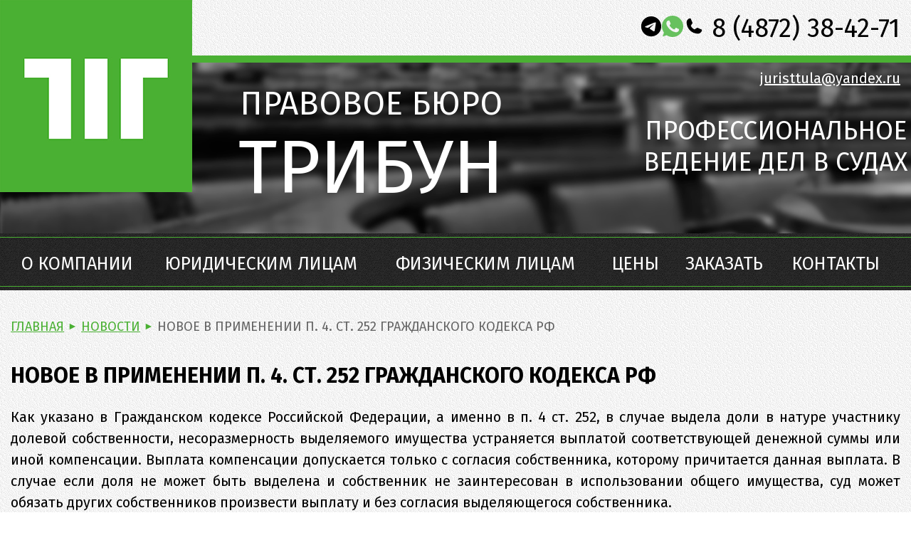

--- FILE ---
content_type: text/html; charset=UTF-8
request_url: https://www.jurist-tula.ru/newsart/news/novoe_v_primenenii_p_4_st_252_grazhdanskogo_kodeksa_rf/
body_size: 10038
content:
<!DOCTYPE html>
<html>
<head>
	<meta http-equiv="Content-Type" content="text/html; charset=UTF-8" />
<meta name="description" content="Актуальные новости правового бюро Трибун." />
<script data-skip-moving="true">(function(w, d) {var v = w.frameCacheVars = {"CACHE_MODE":"HTMLCACHE","storageBlocks":[],"dynamicBlocks":[],"AUTO_UPDATE":true,"AUTO_UPDATE_TTL":0,"version":2};var inv = false;if (v.AUTO_UPDATE === false){if (v.AUTO_UPDATE_TTL && v.AUTO_UPDATE_TTL > 0){var lm = Date.parse(d.lastModified);if (!isNaN(lm)){var td = new Date().getTime();if ((lm + v.AUTO_UPDATE_TTL * 1000) >= td){w.frameRequestStart = false;w.preventAutoUpdate = true;return;}inv = true;}}else{w.frameRequestStart = false;w.preventAutoUpdate = true;return;}}var r = w.XMLHttpRequest ? new XMLHttpRequest() : (w.ActiveXObject ? new w.ActiveXObject("Microsoft.XMLHTTP") : null);if (!r) { return; }w.frameRequestStart = true;var m = v.CACHE_MODE; var l = w.location; var x = new Date().getTime();var q = "?bxrand=" + x + (l.search.length > 0 ? "&" + l.search.substring(1) : "");var u = l.protocol + "//" + l.host + l.pathname + q;r.open("GET", u, true);r.setRequestHeader("BX-ACTION-TYPE", "get_dynamic");r.setRequestHeader("X-Bitrix-Composite", "get_dynamic");r.setRequestHeader("BX-CACHE-MODE", m);r.setRequestHeader("BX-CACHE-BLOCKS", v.dynamicBlocks ? JSON.stringify(v.dynamicBlocks) : "");if (inv){r.setRequestHeader("BX-INVALIDATE-CACHE", "Y");}try { r.setRequestHeader("BX-REF", d.referrer || "");} catch(e) {}if (m === "APPCACHE"){r.setRequestHeader("BX-APPCACHE-PARAMS", JSON.stringify(v.PARAMS));r.setRequestHeader("BX-APPCACHE-URL", v.PAGE_URL ? v.PAGE_URL : "");}r.onreadystatechange = function() {if (r.readyState != 4) { return; }var a = r.getResponseHeader("BX-RAND");var b = w.BX && w.BX.frameCache ? w.BX.frameCache : false;if (a != x || !((r.status >= 200 && r.status < 300) || r.status === 304 || r.status === 1223 || r.status === 0)){var f = {error:true, reason:a!=x?"bad_rand":"bad_status", url:u, xhr:r, status:r.status};if (w.BX && w.BX.ready && b){BX.ready(function() {setTimeout(function(){BX.onCustomEvent("onFrameDataRequestFail", [f]);}, 0);});}w.frameRequestFail = f;return;}if (b){b.onFrameDataReceived(r.responseText);if (!w.frameUpdateInvoked){b.update(false);}w.frameUpdateInvoked = true;}else{w.frameDataString = r.responseText;}};r.send();var p = w.performance;if (p && p.addEventListener && p.getEntries && p.setResourceTimingBufferSize){var e = 'resourcetimingbufferfull';var h = function() {if (w.BX && w.BX.frameCache && w.BX.frameCache.frameDataInserted){p.removeEventListener(e, h);}else {p.setResourceTimingBufferSize(p.getEntries().length + 50);}};p.addEventListener(e, h);}})(window, document);</script>
<script data-skip-moving="true">(function(w, d, n) {var cl = "bx-core";var ht = d.documentElement;var htc = ht ? ht.className : undefined;if (htc === undefined || htc.indexOf(cl) !== -1){return;}var ua = n.userAgent;if (/(iPad;)|(iPhone;)/i.test(ua)){cl += " bx-ios";}else if (/Windows/i.test(ua)){cl += ' bx-win';}else if (/Macintosh/i.test(ua)){cl += " bx-mac";}else if (/Linux/i.test(ua) && !/Android/i.test(ua)){cl += " bx-linux";}else if (/Android/i.test(ua)){cl += " bx-android";}cl += (/(ipad|iphone|android|mobile|touch)/i.test(ua) ? " bx-touch" : " bx-no-touch");cl += w.devicePixelRatio && w.devicePixelRatio >= 2? " bx-retina": " bx-no-retina";if (/AppleWebKit/.test(ua)){cl += " bx-chrome";}else if (/Opera/.test(ua)){cl += " bx-opera";}else if (/Firefox/.test(ua)){cl += " bx-firefox";}ht.className = htc ? htc + " " + cl : cl;})(window, document, navigator);</script>









<style>.grecaptcha-badge {display: none;}</style>



	<title>Новое в применении п. 4. ст. 252 Гражданского кодекса РФ</title>
	<meta name="viewport" content="width=device-width, initial-scale=1">
	<meta name='yandex-verification' content='5652319a2260a9f0' />
    <link rel="icon" type="image/png" href="/favicon-48x48.png" sizes="48x48" />
    <link rel="icon" type="image/svg+xml" href="/favicon.svg" />
    <link rel="shortcut icon" href="/favicon.ico" />
    <link rel="apple-touch-icon" sizes="180x180" href="/apple-touch-icon.png" />
    <link rel="manifest" href="/site.webmanifest" />
<meta property="og:image" content="https://jurist-tula.ru/local/templates/jurist-new/img/logo.jpg"/>
	<link rel="stylesheet" href="/local/templates/jurist-new/css/slick.css">
	<link rel="stylesheet" href="/local/templates/jurist-new/css/animate.min.css">
	<link rel="stylesheet" href="/local/templates/jurist-new/css/pushy.css">
	<link rel="stylesheet" href="/local/templates/jurist-new/css/style.css">
</head>
<body>
	
	<div class="screen">
		<div class="site-overlay"></div>
		<header class="header">
			
			<div class="header-top wow fadeInDown">
				<div class="container clearfix">
					<a href="/" class="logo "></a>
					<div class="h-text">
                        <!--noindex-->
                        <div class="phone">
                            <a href="https://t.me/SergeySamokhin" target="_blank">
                                <img src="/local/templates/jurist-new/img/telegram.svg">
                            </a>
                            <a href="https://api.whatsapp.com/send/?phone=79207408426" target="_blank">
                                <img src="/local/templates/jurist-new/img/wa.svg">
                            </a>
                            <a class="phone1" href="tel:+74872384271">
                                <img src="/local/templates/jurist-new/img/phone1.svg">
						        <span>8 (4872) 38-42-71</span>
                            </a>
                            <!--/noindex-->
                        </div>
					</div>
				</div>
			</div>

			<div class="header-bottom wow pulse">
				<div class="bg"></div>
				<div class="container clearfix">
					<div class="left-block">
						<div class="header-title">
							<h3>Правовое бюро</h3>
							<h2>Трибун</h2>
						</div>
					</div>
					<div class="right-block">
						<a class="mail" href="mailto:juristtula@yandex.ru">juristtula@yandex.ru</a>						<h4>ПРОФЕССИОНАЛЬНОЕ<br>ВЕДЕНИЕ ДЕЛ В СУДАХ</h4>
					</div>
				</div>
			</div>
			



	<div class="nav-block wow fadeIn" data-wow-delay="1s">
		<a class="mail" href="mailto:juristtula@yandex.ru">juristtula@yandex.ru</a>		<div class="bg">
			<div class="line line-top"></div>
			<div class="line line-bottom"></div>
		</div>
		<div class="container">
			<nav class="main-nav">
				<ul><li><a href="/" class="selected">Главная</a></li><li><a href="/about_us/">О компании</a></li><li><a href="/juridical/">Юридическим лицам</a></li><li><a href="/individual/">Физическим лицам</a></li><li><a href="/price/">Цены</a></li><li><a href="/order/">Заказать</a></li><li><a href="/contacts/">Контакты</a></li></ul>
			</nav>
			 <button class="menu-btn">Меню &#9776;</button>
			<nav class="pushy pushy-right">
				<div class="pushy-content">
					<span class="close-nav"></span>
					<ul><li><a href="/" class="selected">Главная</a></li><li><a href="/about_us/">О компании</a></li><li><a href="/juridical/">Юридическим лицам</a></li><li><a href="/individual/">Физическим лицам</a></li><li><a href="/price/">Цены</a></li><li><a href="/order/">Заказать</a></li><li><a href="/contacts/">Контакты</a></li></ul>
				</div>
			</nav>
		</div>
	</div>
			
		</header>
		<main class="main">		
				<div class="breadcrumbs"><div class="container">
			<span itemscope="" itemtype="http://data-vocabulary.org/Breadcrumb" itemref="bx_breadcrumb_1">
				
				<a href="/" title="Главная" itemprop="url"  class="back-page"><span itemprop="title">Главная</span></a>
			</span>
			<span itemscope="" itemtype="http://data-vocabulary.org/Breadcrumb" itemprop="child">
				<span class="simbol">►</span>
				<a href="/newsart/news/" title="Новости" itemprop="url"  class="back-page"><span itemprop="title">Новости</span></a>
			</span>
			
				<span class="simbol">►</span>
				<span class="current-page">Новое в применении п. 4. ст. 252 Гражданского кодекса РФ</span>
			</div></div>		

<div class="news-detail-wrap news-d-block">
	<div class="container">
			
	<h1>Новое в применении п. 4. ст. 252 Гражданского кодекса РФ</h1>
			<p> Как указано в Гражданском кодексе Российской Федерации, а именно в п. 4 ст. 252, в случае выдела доли в натуре участнику долевой собственности, несоразмерность выделяемого имущества устраняется выплатой соответствующей денежной суммы или иной компенсации. Выплата компенсации допускается только с согласия собственника, которому причитается данная выплата. В случае если доля не может быть выделена и собственник не заинтересован в использовании общего имущества, суд может обязать других собственников произвести выплату и без согласия выделяющегося собственника. </p>
<p> Это правило действовало до вступления в силу «Обзора судебной практики Верховного суда Российской Федерации № 4 (2016)», утвержденного Президиумом Верховного суда Российской Федерации 20.12.2016 года.</p>
 <p>Верховный суд же указал, то действие приведенной выше статьи относительно возможности принудительной выплаты участнику долевой собственности компенсации распространяется как на требования выделяющегося собственника, так и на требования остальных участников общей долевой собственности. </p>
<p>
<img alt="c70964badda0cd0288e52b45fe1fd8649b4a6df6.jpg" src="/upload/medialibrary/58b/58b413f0207230487b746ba9f9116a08.jpg" title="c70964badda0cd0288e52b45fe1fd8649b4a6df6.jpg" height="184" width="298" class="left"></p>
<p><i>Рассмотрим на примере конкретной ситуации: </i></p>
 <p>Гражданин А. обратилась в суд с иском к гражданину Б. о признании доли ответчика в размере 30/200 в праве общей долевой собственности незначительной и прекращении ее права собственности на эту долю, а также возложении на себя обязательства выплатить Б. компенсацию и признании за собой права собственности на 30/200 доли квартиры. Кроме того, А. указала, что долю в квартире ответчик принял в порядке наследования по праву представления, интереса в использовании ответчик не имеет, а также, что ответчик не участвует в содержании дома. </p>
<p> Гражданке А. принадлежит доля в размере 70/200 спорного жилого помещения. Ответчику, как указано выше принадлежит доля в размере 30/200. Также другим сособственникам принадлежат следующие доли: В. – 40/200, Г – 30/200, Д – 30/200. </p>
<p> Ответчик, в свою очередь, требования о выделе доли не заявлял, не выражал согласия на выплату компенсации. Кроме того, как заявил другой сособственник - В, <p>Ответчик участвует в содержании дома, иного недвижимого имущества не имеет. </p>
 <p>Таким образом, судами требования А. были оставлены без удовлетворения. </p>
 <p>Судебная коллегия по гражданским делам Верховного суда Российской Федерации с выводами суда первой и апелляционной инстанции не согласилась ввиду следующего: </p>
 <p>Согласно ГК РФ имущество, находящееся в долевой собственности, может быть разделено между ее участниками по соглашению между ними. Участник долевой собственности имеет право требовать выдела своей доли в натуре. При недостижении согласия, выделяющийся собственник вправе требовать выдела в судебном порядке. Если выдел невозможен, то собственнику выплачивается компенсация. Если имущество несоразмерно доле в праве собственности, то собственнику также может быть выплачена компенсация. </p>
 <p>Выплата компенсации допускается только с согласия собственника, которому причитается данная выплата. В случае если доля не может быть выделена и собственник не заинтересован в использовании общего имущества, суд может обязать других собственников произвести выплату и без согласия выделяющегося собственника. </p>
 <p>При получении компенсации собственник утрачивает право собственности. </p>
 <p>Устанавливая в ГК РФ возможность принудительной выплаты участнику долевой собственности компенсации за долю, а в дальнейшем, как следствие, утрату им права собственности на долю в общем имуществе, законодатель исходил из исключительности подобных ситуаций, их допустимости только при конкретных обстоятельствах и в тех пределах, в каких это необходимо для восстановления нарушенных прав и интересов сособственников. </p>
 <p>
<img alt="доля квартиры.jpg" src="/upload/medialibrary/e0c/e0cbafe062c6497a7b83e0023c8bd6fe.jpg" title="доля квартиры.jpg" height="182" width="268" class="left"></p>
<p>Таким образом, А. обратилась с требованиями к Б., так как действия приведенной выше нормы распространяется как на требования выделяющегося собственника, так и на требования остальных сособственников. </p>
 <p>Судами этого учтено не было. </p>
<p> Отказывая в удовлетворении требований, суды исходили из того, что у ответчика был интерес в использовании общего имущества, так как он не заявлял требования о выделе ему доли в натуре, а также не высказывал согласия на выдел доли. Однако эти выводы не основаны на положениях ст. 252 ГК РФ.</p>
<p> Кроме того, ссылка на то, что у Ответчика не имеется иного недвижимого имущества, не может являться основанием для отказа в удовлетворении требований. <br>
 <p>Также судами не было учтено, что Б. проживает в другом регионе и с Истцом отношений не поддерживает. </p>
 <p>Суды также не учли, что решение вопроса о заинтересованности в использовании незначительной доли в общем имуществе подлежит установлению соизмеримость интереса лица в использовании общего имущества с теми неудобствами, которые его участие причинит другим сособственникам.</p>
 <p>Вопрос о наличии заинтересованности в использовании общего имущества решается судом в каждом конкретном случае на основании представленных доказательств.</p>
 <p>Таким образом, Судебная коллегия по гражданским делам Верховного Суда Российской Федерации отменила апелляционное определение и направила дело на новое рассмотрение в суд.</p>		<div style="clear:both;"></div>
	<a class="btn-back" href="/newsart/news/">К списку новостей</a>		<p><a href="/newsart/news/"></a></p>
						</div>
</div>				<div class="gray-block wow fadeIn" data-wow-delay=".5s">
			<div class="bg"></div>
			<div class="container">
				<h3>Более <b>14</b> лет на рынке юридический услуг</h3>
				<span class="ico ico-check"></span>
			</div>
		</div>
								
				
<div class="trust">
	<div class="container">
		<h2>Нам доверяют</h2>
		<div class="responsive slider trustSlider">
			
				<div class="slide" id="bx_3218110189_600">
					<div class="bg">
						<p class="t1">сеть магазинов</p>
						<b class="t2">респект авто</b>
						<span class="t-sld-image">
							<img class="img-1" src="/upload/iblock/1a7/1a7466756f78488edea210f7bb075571.png" alt="респект авто">
						</span>
						<p class="bottom-text">Сеть магазинов по продаже автозапчастей и аксессуаров для легковых иномарок. Компания занимается как розничной, так и оптовой торговлей</p>
					</div>
				</div>
			
				<div class="slide" id="bx_3218110189_601">
					<div class="bg">
						<p class="t1">Научно-производственная компания</p>
						<b class="t2">«ГЕВИТ»</b>
						<span class="t-sld-image">
							<img class="img-1" src="/upload/iblock/956/9567763afa08319019d342726c6e7316.png" alt="«ГЕВИТ»">
						</span>
						<p class="bottom-text">Один из крупнейших производителей оборудования в России</p>
					</div>
				</div>
			
				<div class="slide" id="bx_3218110189_602">
					<div class="bg">
						<p class="t1">Тульский мукомольный завод</p>
						<b class="t2">ООО «АгроПром»</b>
						<span class="t-sld-image">
							<img class="img-1" src="/upload/iblock/30b/30bbb351df7e69f6bec4d6c4673997ea.png" alt="ООО «АгроПром»">
						</span>
						<p class="bottom-text">Один из крупнейших производителей зерновых хлопьев и ржаной муки в России </p>
					</div>
				</div>
			
				<div class="slide" id="bx_3218110189_603">
					<div class="bg">
						<p class="t1">Управляющая компания</p>
						<b class="t2">ооо «Кульбит»</b>
						<span class="t-sld-image">
							<img class="img-1" src="/upload/iblock/323/323ff8da3256eb263d0c8b1f21818fdf.png" alt="ооо «Кульбит»">
						</span>
						<p class="bottom-text">Оказывает услуги по управлению и обслуживанию жилых домов и коммерческой недвижимости</p>
					</div>
				</div>
			
				<div class="slide" id="bx_3218110189_604">
					<div class="bg">
						<p class="t1">Группа Компаний</p>
						<b class="t2">Кровля и Изоляция</b>
						<span class="t-sld-image">
							<img class="img-1" src="/upload/iblock/ff2/ff23767c7e43f4011b35862e82ab16e2.png" alt="Кровля и Изоляция">
						</span>
						<p class="bottom-text">Группа компаний реализует высококачественные товары для строительства и ремонта и занимается выполнением строительных работ на территории России</p>
					</div>
				</div>
			
				<div class="slide" id="bx_3218110189_605">
					<div class="bg">
						<p class="t1">газораспределение тула</p>
						<b class="t2">Газпром</b>
						<span class="t-sld-image">
							<img class="img-1" src="/upload/iblock/de7/de7bb9bfd693cfb2060d3896e739ab64.png" alt="Газпром">
						</span>
						<p class="bottom-text">Одна из крупнейших газораспределительных организаций России, в которой трудится около трех тысяч человек</p>
					</div>
				</div>
			
				<div class="slide" id="bx_3218110189_606">
					<div class="bg">
						<p class="t1">Группа компаний</p>
						<b class="t2">ПОЖНЕФТЕХИМ</b>
						<span class="t-sld-image">
							<img class="img-1" src="/upload/iblock/429/4293dd9243880b44e975e7a36b69b67a.png" alt="ПОЖНЕФТЕХИМ">
						</span>
						<p class="bottom-text">Занимается внедрением на объектах нефтяной и химической промышленности современных систем противопожарной защиты</p>
					</div>
				</div>
			
				<div class="slide" id="bx_3218110189_607">
					<div class="bg">
						<p class="t1">Производственная компания</p>
						<b class="t2">«Матяш»</b>
						<span class="t-sld-image">
							<img class="img-1" src="/upload/iblock/1d4/1d4f1e8fd07f830f7bfc57c24939c171.png" alt="«Матяш»">
						</span>
						<p class="bottom-text">Компания занимает лидирующее место среди предприятий пищевой промышленности России</p>
					</div>
				</div>
			
				<div class="slide" id="bx_3218110189_623">
					<div class="bg">
						<p class="t1">Публичное акционерное общество</p>
						<b class="t2">Тулачермет</b>
						<span class="t-sld-image">
							<img class="img-1" src="/upload/iblock/234/234a98c5b9427456cdd48c3e6c3beff1.png" alt="Тулачермет">
						</span>
						<p class="bottom-text">Одно из ведущих предприятий российской металлургии, крупнейший в стране экспортер товарного чугуна</p>
					</div>
				</div>
			
			

		</div>

				
	</div>
</div>	
			
							
		</main>
		<footer class="footer">
			<div class="news-articles">
				<div class="container clearfix">
					<div class="block left-col">
						<div class="top-f">
							<h4>Новости</h4> <a href="/newsart/news/">Читать все новости</a>
						</div>
					   			<div class="news" id="bx_651765591_1203">
		<p class="date">01.11.2024 г.</p>
		<a href="/newsart/news/pravovoe_byuro_tribun_uspeshno_vzyskala_zalozhennost_po_dogovoru_podryada_v_razmere_6_664_000_rubley/">Правовое бюро Трибун успешно взыскала заложенность по договору подряда в размере 6 664 000 рублей </a>
	</div>	
		<div class="news" id="bx_651765591_1196">
		<p class="date">06.02.2024 г.</p>
		<a href="/newsart/news/chto_izmenilos_v_arbitrazhnom_protsesse_s_5_yanvarya_2024_goda_/">Что изменилось в арбитражном процессе с 5 января 2024 года </a>
	</div>	
		<div class="news" id="bx_651765591_1172">
		<p class="date">26.12.2022 г.</p>
		<a href="/newsart/news/izmeneniya_v_zakonakh_s_1_yanvarya_2023_goda/">Изменения в законах с 1 января 2023 года</a>
	</div>	


					</div>
					<div class="block right-col">
						<div class="top-f">
							<h4>Статьи</h4> <a href="/newsart/articles/">Читать все статьи</a>
						</div>
					   		<div class="news">
		<p class="date">18.01.2024 г.</p>
		<a href="/newsart/articles/advokaty/">Адвокаты</a>
	</div>	
			<div class="news" id="bx_1373509569_1195">
		<p class="date">18.01.2024 г.</p>
		<a href="/newsart/articles/v_kakikh_sluchayakh_vozmeshchaetsya_ushcherb_poterpevshemu_vinovnikom_dtp_po_osago/">В каких случаях возмещается ущерб потерпевшему виновником ДТП по ОСАГО</a>
	</div>	
		<div class="news" id="bx_1373509569_1155">
		<p class="date">18.12.2022 г.</p>
		<a href="/newsart/articles/pokupka_avtomobilya_s_probegom_riski/">Покупка автомобиля с пробегом: риски</a>
	</div>	


					</div>
					</div>
				</div>
				<div class="footer-f">
					<div class="container clearfix">
						<div class="col-f col-1">
							© <a href="/">Юридическая фирма.</a><br>
							Правовое бюро «ТРИБУН» - консультации юриста, <br>
							регистрация ИП, ООО, АО, и представительство в судах. <br> 
							2007 - 2026							</div>
						<div class="col-f col-2">
                            <!--noindex-->Телефон: 8 (4872) 38-42-71 <br><!--/noindex-->
							E-mail: <a href="mailto:juristtula@yandex.ru">juristtula@yandex.ru</a> <br>
							<a href="/map/">Карта сайта</a>
						</div>
						<div class="col-f col-3" style="text-align: right;">
                            <div><small>ИП Миронов А.В.</small></div>
                            <div><small>ОГРН: 309715416700151</small></div>
						</div>
					</div>
				</div>
			</div>
		</footer>
	</div>
							<!-- Yandex.Metrika counter -->
		<noscript><div><img src="//mc.yandex.ru/watch/18466507" style="position:absolute; left:-9999px;" alt="" /></div></noscript>
	<!-- /Yandex.Metrika counter -->
	<!--LiveInternet counter-->
	<!--/LiveInternet-->
	<!-- Global site tag (gtag.js) - Google Analytics -->
<script>if(!window.BX)window.BX={};if(!window.BX.message)window.BX.message=function(mess){if(typeof mess==='object'){for(let i in mess) {BX.message[i]=mess[i];} return true;}};</script>
<script>(window.BX||top.BX).message({"JS_CORE_LOADING":"Загрузка...","JS_CORE_NO_DATA":"- Нет данных -","JS_CORE_WINDOW_CLOSE":"Закрыть","JS_CORE_WINDOW_EXPAND":"Развернуть","JS_CORE_WINDOW_NARROW":"Свернуть в окно","JS_CORE_WINDOW_SAVE":"Сохранить","JS_CORE_WINDOW_CANCEL":"Отменить","JS_CORE_WINDOW_CONTINUE":"Продолжить","JS_CORE_H":"ч","JS_CORE_M":"м","JS_CORE_S":"с","JSADM_AI_HIDE_EXTRA":"Скрыть лишние","JSADM_AI_ALL_NOTIF":"Показать все","JSADM_AUTH_REQ":"Требуется авторизация!","JS_CORE_WINDOW_AUTH":"Войти","JS_CORE_IMAGE_FULL":"Полный размер"});</script><script src="/bitrix/js/main/core/core.min.js?1755508696229643"></script><script>BX.Runtime.registerExtension({"name":"main.core","namespace":"BX","loaded":true});</script>
<script>BX.setJSList(["\/bitrix\/js\/main\/core\/core_ajax.js","\/bitrix\/js\/main\/core\/core_promise.js","\/bitrix\/js\/main\/polyfill\/promise\/js\/promise.js","\/bitrix\/js\/main\/loadext\/loadext.js","\/bitrix\/js\/main\/loadext\/extension.js","\/bitrix\/js\/main\/polyfill\/promise\/js\/promise.js","\/bitrix\/js\/main\/polyfill\/find\/js\/find.js","\/bitrix\/js\/main\/polyfill\/includes\/js\/includes.js","\/bitrix\/js\/main\/polyfill\/matches\/js\/matches.js","\/bitrix\/js\/ui\/polyfill\/closest\/js\/closest.js","\/bitrix\/js\/main\/polyfill\/fill\/main.polyfill.fill.js","\/bitrix\/js\/main\/polyfill\/find\/js\/find.js","\/bitrix\/js\/main\/polyfill\/matches\/js\/matches.js","\/bitrix\/js\/main\/polyfill\/core\/dist\/polyfill.bundle.js","\/bitrix\/js\/main\/core\/core.js","\/bitrix\/js\/main\/polyfill\/intersectionobserver\/js\/intersectionobserver.js","\/bitrix\/js\/main\/lazyload\/dist\/lazyload.bundle.js","\/bitrix\/js\/main\/polyfill\/core\/dist\/polyfill.bundle.js","\/bitrix\/js\/main\/parambag\/dist\/parambag.bundle.js"]);
</script>
<script>BX.Runtime.registerExtension({"name":"ui.dexie","namespace":"BX.DexieExport","loaded":true});</script>
<script>BX.Runtime.registerExtension({"name":"ls","namespace":"window","loaded":true});</script>
<script>BX.Runtime.registerExtension({"name":"fx","namespace":"window","loaded":true});</script>
<script>BX.Runtime.registerExtension({"name":"fc","namespace":"window","loaded":true});</script>
<script>(window.BX||top.BX).message({"LANGUAGE_ID":"ru","FORMAT_DATE":"DD.MM.YYYY","FORMAT_DATETIME":"DD.MM.YYYY HH:MI:SS","COOKIE_PREFIX":"BITRIX_SM","SERVER_TZ_OFFSET":"10800","UTF_MODE":"Y","SITE_ID":"s1","SITE_DIR":"\/"});</script><script  src="/bitrix/cache/js/s1/jurist-new/kernel_main/kernel_main_v1.js?176517684510092"></script>
<script src="/bitrix/js/ui/dexie/dist/dexie.bundle.min.js?1755508670102530"></script>
<script src="/bitrix/js/main/core/core_ls.min.js?17555086452683"></script>
<script src="/bitrix/js/main/core/core_frame_cache.min.js?175550866910481"></script>
<script>BX.setJSList(["\/bitrix\/js\/main\/core\/core_fx.js"]);</script>
<script src="https://www.google.com/recaptcha/api.js?render=6LcLhKUZAAAAABK-CHu1m10AXKxFKkLvVGCLLx9n"></script>
<script>window.recaptcha = { siteKey: "6LcLhKUZAAAAABK-CHu1m10AXKxFKkLvVGCLLx9n", tokenLifeTime: 100 };</script>
<script src="/bitrix/js/b01110011.recaptcha/script.js"></script>
<script src="/local/templates/jurist-new/js/jquery-3.2.1.min.js"></script>
<script src="/local/templates/jurist-new/js/slick.min.js"></script>
<script src="/local/templates/jurist-new/js/pushy.min.js"></script>
<script src="/local/templates/jurist-new/js/common.js"></script>
<script src="/local/templates/jurist-new/js/jquery.maskedinput.js"></script>
<script type="text/javascript">
	!function(t,e,a){(e[a]=e[a]||[]).push(function(){try{e.yaCounter18466507=new Ya.Metrika({id:18466507,webvisor:!0,clickmap:!0,trackLinks:!0,accurateTrackBounce:!0})}catch(t){}});var c=t.getElementsByTagName("script")[0],n=t.createElement("script"),r=function(){c.parentNode.insertBefore(n,c)};n.type="text/javascript",n.async=!0,n.src=("https:"==t.location.protocol?"https:":"http:")+"//mc.yandex.ru/metrika/watch.js","[object Opera]"==e.opera?t.addEventListener("DOMContentLoaded",r,!1):r()}(document,window,"yandex_metrika_callbacks");
	</script>
<script type="text/javascript"><!--
	new Image().src = "//counter.yadro.ru/hit?r"+
	escape(document.referrer)+((typeof(screen)=="undefined")?"":
	";s"+screen.width+"*"+screen.height+"*"+(screen.colorDepth?
	screen.colorDepth:screen.pixelDepth))+";u"+escape(document.URL)+
	";"+Math.random();//-->
	</script><script async src="https://www.googletagmanager.com/gtag/js?id=UA-161166146-1"></script>
<script>
  window.dataLayer = window.dataLayer || [];
  function gtag(){dataLayer.push(arguments);}
  gtag('js', new Date());

  gtag('config', 'UA-161166146-1');
</script>
</body>
</html><!--60cde630f4c2e866c0461a1a60ee4394-->

--- FILE ---
content_type: text/html; charset=utf-8
request_url: https://www.google.com/recaptcha/api2/anchor?ar=1&k=6LcLhKUZAAAAABK-CHu1m10AXKxFKkLvVGCLLx9n&co=aHR0cHM6Ly93d3cuanVyaXN0LXR1bGEucnU6NDQz&hl=en&v=N67nZn4AqZkNcbeMu4prBgzg&size=invisible&anchor-ms=20000&execute-ms=30000&cb=9z2jzsb8ulfn
body_size: 48736
content:
<!DOCTYPE HTML><html dir="ltr" lang="en"><head><meta http-equiv="Content-Type" content="text/html; charset=UTF-8">
<meta http-equiv="X-UA-Compatible" content="IE=edge">
<title>reCAPTCHA</title>
<style type="text/css">
/* cyrillic-ext */
@font-face {
  font-family: 'Roboto';
  font-style: normal;
  font-weight: 400;
  font-stretch: 100%;
  src: url(//fonts.gstatic.com/s/roboto/v48/KFO7CnqEu92Fr1ME7kSn66aGLdTylUAMa3GUBHMdazTgWw.woff2) format('woff2');
  unicode-range: U+0460-052F, U+1C80-1C8A, U+20B4, U+2DE0-2DFF, U+A640-A69F, U+FE2E-FE2F;
}
/* cyrillic */
@font-face {
  font-family: 'Roboto';
  font-style: normal;
  font-weight: 400;
  font-stretch: 100%;
  src: url(//fonts.gstatic.com/s/roboto/v48/KFO7CnqEu92Fr1ME7kSn66aGLdTylUAMa3iUBHMdazTgWw.woff2) format('woff2');
  unicode-range: U+0301, U+0400-045F, U+0490-0491, U+04B0-04B1, U+2116;
}
/* greek-ext */
@font-face {
  font-family: 'Roboto';
  font-style: normal;
  font-weight: 400;
  font-stretch: 100%;
  src: url(//fonts.gstatic.com/s/roboto/v48/KFO7CnqEu92Fr1ME7kSn66aGLdTylUAMa3CUBHMdazTgWw.woff2) format('woff2');
  unicode-range: U+1F00-1FFF;
}
/* greek */
@font-face {
  font-family: 'Roboto';
  font-style: normal;
  font-weight: 400;
  font-stretch: 100%;
  src: url(//fonts.gstatic.com/s/roboto/v48/KFO7CnqEu92Fr1ME7kSn66aGLdTylUAMa3-UBHMdazTgWw.woff2) format('woff2');
  unicode-range: U+0370-0377, U+037A-037F, U+0384-038A, U+038C, U+038E-03A1, U+03A3-03FF;
}
/* math */
@font-face {
  font-family: 'Roboto';
  font-style: normal;
  font-weight: 400;
  font-stretch: 100%;
  src: url(//fonts.gstatic.com/s/roboto/v48/KFO7CnqEu92Fr1ME7kSn66aGLdTylUAMawCUBHMdazTgWw.woff2) format('woff2');
  unicode-range: U+0302-0303, U+0305, U+0307-0308, U+0310, U+0312, U+0315, U+031A, U+0326-0327, U+032C, U+032F-0330, U+0332-0333, U+0338, U+033A, U+0346, U+034D, U+0391-03A1, U+03A3-03A9, U+03B1-03C9, U+03D1, U+03D5-03D6, U+03F0-03F1, U+03F4-03F5, U+2016-2017, U+2034-2038, U+203C, U+2040, U+2043, U+2047, U+2050, U+2057, U+205F, U+2070-2071, U+2074-208E, U+2090-209C, U+20D0-20DC, U+20E1, U+20E5-20EF, U+2100-2112, U+2114-2115, U+2117-2121, U+2123-214F, U+2190, U+2192, U+2194-21AE, U+21B0-21E5, U+21F1-21F2, U+21F4-2211, U+2213-2214, U+2216-22FF, U+2308-230B, U+2310, U+2319, U+231C-2321, U+2336-237A, U+237C, U+2395, U+239B-23B7, U+23D0, U+23DC-23E1, U+2474-2475, U+25AF, U+25B3, U+25B7, U+25BD, U+25C1, U+25CA, U+25CC, U+25FB, U+266D-266F, U+27C0-27FF, U+2900-2AFF, U+2B0E-2B11, U+2B30-2B4C, U+2BFE, U+3030, U+FF5B, U+FF5D, U+1D400-1D7FF, U+1EE00-1EEFF;
}
/* symbols */
@font-face {
  font-family: 'Roboto';
  font-style: normal;
  font-weight: 400;
  font-stretch: 100%;
  src: url(//fonts.gstatic.com/s/roboto/v48/KFO7CnqEu92Fr1ME7kSn66aGLdTylUAMaxKUBHMdazTgWw.woff2) format('woff2');
  unicode-range: U+0001-000C, U+000E-001F, U+007F-009F, U+20DD-20E0, U+20E2-20E4, U+2150-218F, U+2190, U+2192, U+2194-2199, U+21AF, U+21E6-21F0, U+21F3, U+2218-2219, U+2299, U+22C4-22C6, U+2300-243F, U+2440-244A, U+2460-24FF, U+25A0-27BF, U+2800-28FF, U+2921-2922, U+2981, U+29BF, U+29EB, U+2B00-2BFF, U+4DC0-4DFF, U+FFF9-FFFB, U+10140-1018E, U+10190-1019C, U+101A0, U+101D0-101FD, U+102E0-102FB, U+10E60-10E7E, U+1D2C0-1D2D3, U+1D2E0-1D37F, U+1F000-1F0FF, U+1F100-1F1AD, U+1F1E6-1F1FF, U+1F30D-1F30F, U+1F315, U+1F31C, U+1F31E, U+1F320-1F32C, U+1F336, U+1F378, U+1F37D, U+1F382, U+1F393-1F39F, U+1F3A7-1F3A8, U+1F3AC-1F3AF, U+1F3C2, U+1F3C4-1F3C6, U+1F3CA-1F3CE, U+1F3D4-1F3E0, U+1F3ED, U+1F3F1-1F3F3, U+1F3F5-1F3F7, U+1F408, U+1F415, U+1F41F, U+1F426, U+1F43F, U+1F441-1F442, U+1F444, U+1F446-1F449, U+1F44C-1F44E, U+1F453, U+1F46A, U+1F47D, U+1F4A3, U+1F4B0, U+1F4B3, U+1F4B9, U+1F4BB, U+1F4BF, U+1F4C8-1F4CB, U+1F4D6, U+1F4DA, U+1F4DF, U+1F4E3-1F4E6, U+1F4EA-1F4ED, U+1F4F7, U+1F4F9-1F4FB, U+1F4FD-1F4FE, U+1F503, U+1F507-1F50B, U+1F50D, U+1F512-1F513, U+1F53E-1F54A, U+1F54F-1F5FA, U+1F610, U+1F650-1F67F, U+1F687, U+1F68D, U+1F691, U+1F694, U+1F698, U+1F6AD, U+1F6B2, U+1F6B9-1F6BA, U+1F6BC, U+1F6C6-1F6CF, U+1F6D3-1F6D7, U+1F6E0-1F6EA, U+1F6F0-1F6F3, U+1F6F7-1F6FC, U+1F700-1F7FF, U+1F800-1F80B, U+1F810-1F847, U+1F850-1F859, U+1F860-1F887, U+1F890-1F8AD, U+1F8B0-1F8BB, U+1F8C0-1F8C1, U+1F900-1F90B, U+1F93B, U+1F946, U+1F984, U+1F996, U+1F9E9, U+1FA00-1FA6F, U+1FA70-1FA7C, U+1FA80-1FA89, U+1FA8F-1FAC6, U+1FACE-1FADC, U+1FADF-1FAE9, U+1FAF0-1FAF8, U+1FB00-1FBFF;
}
/* vietnamese */
@font-face {
  font-family: 'Roboto';
  font-style: normal;
  font-weight: 400;
  font-stretch: 100%;
  src: url(//fonts.gstatic.com/s/roboto/v48/KFO7CnqEu92Fr1ME7kSn66aGLdTylUAMa3OUBHMdazTgWw.woff2) format('woff2');
  unicode-range: U+0102-0103, U+0110-0111, U+0128-0129, U+0168-0169, U+01A0-01A1, U+01AF-01B0, U+0300-0301, U+0303-0304, U+0308-0309, U+0323, U+0329, U+1EA0-1EF9, U+20AB;
}
/* latin-ext */
@font-face {
  font-family: 'Roboto';
  font-style: normal;
  font-weight: 400;
  font-stretch: 100%;
  src: url(//fonts.gstatic.com/s/roboto/v48/KFO7CnqEu92Fr1ME7kSn66aGLdTylUAMa3KUBHMdazTgWw.woff2) format('woff2');
  unicode-range: U+0100-02BA, U+02BD-02C5, U+02C7-02CC, U+02CE-02D7, U+02DD-02FF, U+0304, U+0308, U+0329, U+1D00-1DBF, U+1E00-1E9F, U+1EF2-1EFF, U+2020, U+20A0-20AB, U+20AD-20C0, U+2113, U+2C60-2C7F, U+A720-A7FF;
}
/* latin */
@font-face {
  font-family: 'Roboto';
  font-style: normal;
  font-weight: 400;
  font-stretch: 100%;
  src: url(//fonts.gstatic.com/s/roboto/v48/KFO7CnqEu92Fr1ME7kSn66aGLdTylUAMa3yUBHMdazQ.woff2) format('woff2');
  unicode-range: U+0000-00FF, U+0131, U+0152-0153, U+02BB-02BC, U+02C6, U+02DA, U+02DC, U+0304, U+0308, U+0329, U+2000-206F, U+20AC, U+2122, U+2191, U+2193, U+2212, U+2215, U+FEFF, U+FFFD;
}
/* cyrillic-ext */
@font-face {
  font-family: 'Roboto';
  font-style: normal;
  font-weight: 500;
  font-stretch: 100%;
  src: url(//fonts.gstatic.com/s/roboto/v48/KFO7CnqEu92Fr1ME7kSn66aGLdTylUAMa3GUBHMdazTgWw.woff2) format('woff2');
  unicode-range: U+0460-052F, U+1C80-1C8A, U+20B4, U+2DE0-2DFF, U+A640-A69F, U+FE2E-FE2F;
}
/* cyrillic */
@font-face {
  font-family: 'Roboto';
  font-style: normal;
  font-weight: 500;
  font-stretch: 100%;
  src: url(//fonts.gstatic.com/s/roboto/v48/KFO7CnqEu92Fr1ME7kSn66aGLdTylUAMa3iUBHMdazTgWw.woff2) format('woff2');
  unicode-range: U+0301, U+0400-045F, U+0490-0491, U+04B0-04B1, U+2116;
}
/* greek-ext */
@font-face {
  font-family: 'Roboto';
  font-style: normal;
  font-weight: 500;
  font-stretch: 100%;
  src: url(//fonts.gstatic.com/s/roboto/v48/KFO7CnqEu92Fr1ME7kSn66aGLdTylUAMa3CUBHMdazTgWw.woff2) format('woff2');
  unicode-range: U+1F00-1FFF;
}
/* greek */
@font-face {
  font-family: 'Roboto';
  font-style: normal;
  font-weight: 500;
  font-stretch: 100%;
  src: url(//fonts.gstatic.com/s/roboto/v48/KFO7CnqEu92Fr1ME7kSn66aGLdTylUAMa3-UBHMdazTgWw.woff2) format('woff2');
  unicode-range: U+0370-0377, U+037A-037F, U+0384-038A, U+038C, U+038E-03A1, U+03A3-03FF;
}
/* math */
@font-face {
  font-family: 'Roboto';
  font-style: normal;
  font-weight: 500;
  font-stretch: 100%;
  src: url(//fonts.gstatic.com/s/roboto/v48/KFO7CnqEu92Fr1ME7kSn66aGLdTylUAMawCUBHMdazTgWw.woff2) format('woff2');
  unicode-range: U+0302-0303, U+0305, U+0307-0308, U+0310, U+0312, U+0315, U+031A, U+0326-0327, U+032C, U+032F-0330, U+0332-0333, U+0338, U+033A, U+0346, U+034D, U+0391-03A1, U+03A3-03A9, U+03B1-03C9, U+03D1, U+03D5-03D6, U+03F0-03F1, U+03F4-03F5, U+2016-2017, U+2034-2038, U+203C, U+2040, U+2043, U+2047, U+2050, U+2057, U+205F, U+2070-2071, U+2074-208E, U+2090-209C, U+20D0-20DC, U+20E1, U+20E5-20EF, U+2100-2112, U+2114-2115, U+2117-2121, U+2123-214F, U+2190, U+2192, U+2194-21AE, U+21B0-21E5, U+21F1-21F2, U+21F4-2211, U+2213-2214, U+2216-22FF, U+2308-230B, U+2310, U+2319, U+231C-2321, U+2336-237A, U+237C, U+2395, U+239B-23B7, U+23D0, U+23DC-23E1, U+2474-2475, U+25AF, U+25B3, U+25B7, U+25BD, U+25C1, U+25CA, U+25CC, U+25FB, U+266D-266F, U+27C0-27FF, U+2900-2AFF, U+2B0E-2B11, U+2B30-2B4C, U+2BFE, U+3030, U+FF5B, U+FF5D, U+1D400-1D7FF, U+1EE00-1EEFF;
}
/* symbols */
@font-face {
  font-family: 'Roboto';
  font-style: normal;
  font-weight: 500;
  font-stretch: 100%;
  src: url(//fonts.gstatic.com/s/roboto/v48/KFO7CnqEu92Fr1ME7kSn66aGLdTylUAMaxKUBHMdazTgWw.woff2) format('woff2');
  unicode-range: U+0001-000C, U+000E-001F, U+007F-009F, U+20DD-20E0, U+20E2-20E4, U+2150-218F, U+2190, U+2192, U+2194-2199, U+21AF, U+21E6-21F0, U+21F3, U+2218-2219, U+2299, U+22C4-22C6, U+2300-243F, U+2440-244A, U+2460-24FF, U+25A0-27BF, U+2800-28FF, U+2921-2922, U+2981, U+29BF, U+29EB, U+2B00-2BFF, U+4DC0-4DFF, U+FFF9-FFFB, U+10140-1018E, U+10190-1019C, U+101A0, U+101D0-101FD, U+102E0-102FB, U+10E60-10E7E, U+1D2C0-1D2D3, U+1D2E0-1D37F, U+1F000-1F0FF, U+1F100-1F1AD, U+1F1E6-1F1FF, U+1F30D-1F30F, U+1F315, U+1F31C, U+1F31E, U+1F320-1F32C, U+1F336, U+1F378, U+1F37D, U+1F382, U+1F393-1F39F, U+1F3A7-1F3A8, U+1F3AC-1F3AF, U+1F3C2, U+1F3C4-1F3C6, U+1F3CA-1F3CE, U+1F3D4-1F3E0, U+1F3ED, U+1F3F1-1F3F3, U+1F3F5-1F3F7, U+1F408, U+1F415, U+1F41F, U+1F426, U+1F43F, U+1F441-1F442, U+1F444, U+1F446-1F449, U+1F44C-1F44E, U+1F453, U+1F46A, U+1F47D, U+1F4A3, U+1F4B0, U+1F4B3, U+1F4B9, U+1F4BB, U+1F4BF, U+1F4C8-1F4CB, U+1F4D6, U+1F4DA, U+1F4DF, U+1F4E3-1F4E6, U+1F4EA-1F4ED, U+1F4F7, U+1F4F9-1F4FB, U+1F4FD-1F4FE, U+1F503, U+1F507-1F50B, U+1F50D, U+1F512-1F513, U+1F53E-1F54A, U+1F54F-1F5FA, U+1F610, U+1F650-1F67F, U+1F687, U+1F68D, U+1F691, U+1F694, U+1F698, U+1F6AD, U+1F6B2, U+1F6B9-1F6BA, U+1F6BC, U+1F6C6-1F6CF, U+1F6D3-1F6D7, U+1F6E0-1F6EA, U+1F6F0-1F6F3, U+1F6F7-1F6FC, U+1F700-1F7FF, U+1F800-1F80B, U+1F810-1F847, U+1F850-1F859, U+1F860-1F887, U+1F890-1F8AD, U+1F8B0-1F8BB, U+1F8C0-1F8C1, U+1F900-1F90B, U+1F93B, U+1F946, U+1F984, U+1F996, U+1F9E9, U+1FA00-1FA6F, U+1FA70-1FA7C, U+1FA80-1FA89, U+1FA8F-1FAC6, U+1FACE-1FADC, U+1FADF-1FAE9, U+1FAF0-1FAF8, U+1FB00-1FBFF;
}
/* vietnamese */
@font-face {
  font-family: 'Roboto';
  font-style: normal;
  font-weight: 500;
  font-stretch: 100%;
  src: url(//fonts.gstatic.com/s/roboto/v48/KFO7CnqEu92Fr1ME7kSn66aGLdTylUAMa3OUBHMdazTgWw.woff2) format('woff2');
  unicode-range: U+0102-0103, U+0110-0111, U+0128-0129, U+0168-0169, U+01A0-01A1, U+01AF-01B0, U+0300-0301, U+0303-0304, U+0308-0309, U+0323, U+0329, U+1EA0-1EF9, U+20AB;
}
/* latin-ext */
@font-face {
  font-family: 'Roboto';
  font-style: normal;
  font-weight: 500;
  font-stretch: 100%;
  src: url(//fonts.gstatic.com/s/roboto/v48/KFO7CnqEu92Fr1ME7kSn66aGLdTylUAMa3KUBHMdazTgWw.woff2) format('woff2');
  unicode-range: U+0100-02BA, U+02BD-02C5, U+02C7-02CC, U+02CE-02D7, U+02DD-02FF, U+0304, U+0308, U+0329, U+1D00-1DBF, U+1E00-1E9F, U+1EF2-1EFF, U+2020, U+20A0-20AB, U+20AD-20C0, U+2113, U+2C60-2C7F, U+A720-A7FF;
}
/* latin */
@font-face {
  font-family: 'Roboto';
  font-style: normal;
  font-weight: 500;
  font-stretch: 100%;
  src: url(//fonts.gstatic.com/s/roboto/v48/KFO7CnqEu92Fr1ME7kSn66aGLdTylUAMa3yUBHMdazQ.woff2) format('woff2');
  unicode-range: U+0000-00FF, U+0131, U+0152-0153, U+02BB-02BC, U+02C6, U+02DA, U+02DC, U+0304, U+0308, U+0329, U+2000-206F, U+20AC, U+2122, U+2191, U+2193, U+2212, U+2215, U+FEFF, U+FFFD;
}
/* cyrillic-ext */
@font-face {
  font-family: 'Roboto';
  font-style: normal;
  font-weight: 900;
  font-stretch: 100%;
  src: url(//fonts.gstatic.com/s/roboto/v48/KFO7CnqEu92Fr1ME7kSn66aGLdTylUAMa3GUBHMdazTgWw.woff2) format('woff2');
  unicode-range: U+0460-052F, U+1C80-1C8A, U+20B4, U+2DE0-2DFF, U+A640-A69F, U+FE2E-FE2F;
}
/* cyrillic */
@font-face {
  font-family: 'Roboto';
  font-style: normal;
  font-weight: 900;
  font-stretch: 100%;
  src: url(//fonts.gstatic.com/s/roboto/v48/KFO7CnqEu92Fr1ME7kSn66aGLdTylUAMa3iUBHMdazTgWw.woff2) format('woff2');
  unicode-range: U+0301, U+0400-045F, U+0490-0491, U+04B0-04B1, U+2116;
}
/* greek-ext */
@font-face {
  font-family: 'Roboto';
  font-style: normal;
  font-weight: 900;
  font-stretch: 100%;
  src: url(//fonts.gstatic.com/s/roboto/v48/KFO7CnqEu92Fr1ME7kSn66aGLdTylUAMa3CUBHMdazTgWw.woff2) format('woff2');
  unicode-range: U+1F00-1FFF;
}
/* greek */
@font-face {
  font-family: 'Roboto';
  font-style: normal;
  font-weight: 900;
  font-stretch: 100%;
  src: url(//fonts.gstatic.com/s/roboto/v48/KFO7CnqEu92Fr1ME7kSn66aGLdTylUAMa3-UBHMdazTgWw.woff2) format('woff2');
  unicode-range: U+0370-0377, U+037A-037F, U+0384-038A, U+038C, U+038E-03A1, U+03A3-03FF;
}
/* math */
@font-face {
  font-family: 'Roboto';
  font-style: normal;
  font-weight: 900;
  font-stretch: 100%;
  src: url(//fonts.gstatic.com/s/roboto/v48/KFO7CnqEu92Fr1ME7kSn66aGLdTylUAMawCUBHMdazTgWw.woff2) format('woff2');
  unicode-range: U+0302-0303, U+0305, U+0307-0308, U+0310, U+0312, U+0315, U+031A, U+0326-0327, U+032C, U+032F-0330, U+0332-0333, U+0338, U+033A, U+0346, U+034D, U+0391-03A1, U+03A3-03A9, U+03B1-03C9, U+03D1, U+03D5-03D6, U+03F0-03F1, U+03F4-03F5, U+2016-2017, U+2034-2038, U+203C, U+2040, U+2043, U+2047, U+2050, U+2057, U+205F, U+2070-2071, U+2074-208E, U+2090-209C, U+20D0-20DC, U+20E1, U+20E5-20EF, U+2100-2112, U+2114-2115, U+2117-2121, U+2123-214F, U+2190, U+2192, U+2194-21AE, U+21B0-21E5, U+21F1-21F2, U+21F4-2211, U+2213-2214, U+2216-22FF, U+2308-230B, U+2310, U+2319, U+231C-2321, U+2336-237A, U+237C, U+2395, U+239B-23B7, U+23D0, U+23DC-23E1, U+2474-2475, U+25AF, U+25B3, U+25B7, U+25BD, U+25C1, U+25CA, U+25CC, U+25FB, U+266D-266F, U+27C0-27FF, U+2900-2AFF, U+2B0E-2B11, U+2B30-2B4C, U+2BFE, U+3030, U+FF5B, U+FF5D, U+1D400-1D7FF, U+1EE00-1EEFF;
}
/* symbols */
@font-face {
  font-family: 'Roboto';
  font-style: normal;
  font-weight: 900;
  font-stretch: 100%;
  src: url(//fonts.gstatic.com/s/roboto/v48/KFO7CnqEu92Fr1ME7kSn66aGLdTylUAMaxKUBHMdazTgWw.woff2) format('woff2');
  unicode-range: U+0001-000C, U+000E-001F, U+007F-009F, U+20DD-20E0, U+20E2-20E4, U+2150-218F, U+2190, U+2192, U+2194-2199, U+21AF, U+21E6-21F0, U+21F3, U+2218-2219, U+2299, U+22C4-22C6, U+2300-243F, U+2440-244A, U+2460-24FF, U+25A0-27BF, U+2800-28FF, U+2921-2922, U+2981, U+29BF, U+29EB, U+2B00-2BFF, U+4DC0-4DFF, U+FFF9-FFFB, U+10140-1018E, U+10190-1019C, U+101A0, U+101D0-101FD, U+102E0-102FB, U+10E60-10E7E, U+1D2C0-1D2D3, U+1D2E0-1D37F, U+1F000-1F0FF, U+1F100-1F1AD, U+1F1E6-1F1FF, U+1F30D-1F30F, U+1F315, U+1F31C, U+1F31E, U+1F320-1F32C, U+1F336, U+1F378, U+1F37D, U+1F382, U+1F393-1F39F, U+1F3A7-1F3A8, U+1F3AC-1F3AF, U+1F3C2, U+1F3C4-1F3C6, U+1F3CA-1F3CE, U+1F3D4-1F3E0, U+1F3ED, U+1F3F1-1F3F3, U+1F3F5-1F3F7, U+1F408, U+1F415, U+1F41F, U+1F426, U+1F43F, U+1F441-1F442, U+1F444, U+1F446-1F449, U+1F44C-1F44E, U+1F453, U+1F46A, U+1F47D, U+1F4A3, U+1F4B0, U+1F4B3, U+1F4B9, U+1F4BB, U+1F4BF, U+1F4C8-1F4CB, U+1F4D6, U+1F4DA, U+1F4DF, U+1F4E3-1F4E6, U+1F4EA-1F4ED, U+1F4F7, U+1F4F9-1F4FB, U+1F4FD-1F4FE, U+1F503, U+1F507-1F50B, U+1F50D, U+1F512-1F513, U+1F53E-1F54A, U+1F54F-1F5FA, U+1F610, U+1F650-1F67F, U+1F687, U+1F68D, U+1F691, U+1F694, U+1F698, U+1F6AD, U+1F6B2, U+1F6B9-1F6BA, U+1F6BC, U+1F6C6-1F6CF, U+1F6D3-1F6D7, U+1F6E0-1F6EA, U+1F6F0-1F6F3, U+1F6F7-1F6FC, U+1F700-1F7FF, U+1F800-1F80B, U+1F810-1F847, U+1F850-1F859, U+1F860-1F887, U+1F890-1F8AD, U+1F8B0-1F8BB, U+1F8C0-1F8C1, U+1F900-1F90B, U+1F93B, U+1F946, U+1F984, U+1F996, U+1F9E9, U+1FA00-1FA6F, U+1FA70-1FA7C, U+1FA80-1FA89, U+1FA8F-1FAC6, U+1FACE-1FADC, U+1FADF-1FAE9, U+1FAF0-1FAF8, U+1FB00-1FBFF;
}
/* vietnamese */
@font-face {
  font-family: 'Roboto';
  font-style: normal;
  font-weight: 900;
  font-stretch: 100%;
  src: url(//fonts.gstatic.com/s/roboto/v48/KFO7CnqEu92Fr1ME7kSn66aGLdTylUAMa3OUBHMdazTgWw.woff2) format('woff2');
  unicode-range: U+0102-0103, U+0110-0111, U+0128-0129, U+0168-0169, U+01A0-01A1, U+01AF-01B0, U+0300-0301, U+0303-0304, U+0308-0309, U+0323, U+0329, U+1EA0-1EF9, U+20AB;
}
/* latin-ext */
@font-face {
  font-family: 'Roboto';
  font-style: normal;
  font-weight: 900;
  font-stretch: 100%;
  src: url(//fonts.gstatic.com/s/roboto/v48/KFO7CnqEu92Fr1ME7kSn66aGLdTylUAMa3KUBHMdazTgWw.woff2) format('woff2');
  unicode-range: U+0100-02BA, U+02BD-02C5, U+02C7-02CC, U+02CE-02D7, U+02DD-02FF, U+0304, U+0308, U+0329, U+1D00-1DBF, U+1E00-1E9F, U+1EF2-1EFF, U+2020, U+20A0-20AB, U+20AD-20C0, U+2113, U+2C60-2C7F, U+A720-A7FF;
}
/* latin */
@font-face {
  font-family: 'Roboto';
  font-style: normal;
  font-weight: 900;
  font-stretch: 100%;
  src: url(//fonts.gstatic.com/s/roboto/v48/KFO7CnqEu92Fr1ME7kSn66aGLdTylUAMa3yUBHMdazQ.woff2) format('woff2');
  unicode-range: U+0000-00FF, U+0131, U+0152-0153, U+02BB-02BC, U+02C6, U+02DA, U+02DC, U+0304, U+0308, U+0329, U+2000-206F, U+20AC, U+2122, U+2191, U+2193, U+2212, U+2215, U+FEFF, U+FFFD;
}

</style>
<link rel="stylesheet" type="text/css" href="https://www.gstatic.com/recaptcha/releases/N67nZn4AqZkNcbeMu4prBgzg/styles__ltr.css">
<script nonce="g_PLkdly_OMSDTcgzjO4wg" type="text/javascript">window['__recaptcha_api'] = 'https://www.google.com/recaptcha/api2/';</script>
<script type="text/javascript" src="https://www.gstatic.com/recaptcha/releases/N67nZn4AqZkNcbeMu4prBgzg/recaptcha__en.js" nonce="g_PLkdly_OMSDTcgzjO4wg">
      
    </script></head>
<body><div id="rc-anchor-alert" class="rc-anchor-alert"></div>
<input type="hidden" id="recaptcha-token" value="[base64]">
<script type="text/javascript" nonce="g_PLkdly_OMSDTcgzjO4wg">
      recaptcha.anchor.Main.init("[\x22ainput\x22,[\x22bgdata\x22,\x22\x22,\[base64]/[base64]/[base64]/[base64]/[base64]/UltsKytdPUU6KEU8MjA0OD9SW2wrK109RT4+NnwxOTI6KChFJjY0NTEyKT09NTUyOTYmJk0rMTxjLmxlbmd0aCYmKGMuY2hhckNvZGVBdChNKzEpJjY0NTEyKT09NTYzMjA/[base64]/[base64]/[base64]/[base64]/[base64]/[base64]/[base64]\x22,\[base64]\\u003d\x22,\x22w7nCkVTClEbDlsOSw7cLc8K3VMKBJG3CkTEBw5HCm8OHwpRjw6vDo8KQwoDDvn46NcOAwpnCv8Kow51QS8O4U1HCmMO+IxHDv8KWf8KdY0dwUW1Aw54cY3pUQcOJfsK/w4XClMKVw5Y4T8KLQcKEAyJfIsKcw4zDuX/Dq0HCvlLCrmpgJsKaZsOew6Rjw40pwpBrICnCv8KaaQfDpcK6asKuw7xfw7htDMKkw4HCvsO2wozDigHDs8Kcw5LCscKHSH/CuFINasODwp/[base64]/Cs8KLI8O7OFDDusKMw6V2JcKZw7RmwqfDlGxpw63Cg2bDhnnCt8KYw5fCghJ4BMOnw7oUezjCicKuB1c7w5MeD8ORUTNHXMOkwo1acMK3w4/DvEHCscKuwrwAw712KcOkw5AsT1kmUxVlw5QycRnDjHA2w5bDoMKHbHIxYsKAPcK+Gjd/wrTCqVhRVBlLNcKVwrnDgSo0wqJew7p7FEHDskjCvcKqIMK+wpTDvsOzwofDlcOIHAHCusK8dyrCjcOSwpNcwoTDq8KtwoJwdMOtwp1Awo8Qwp3DnEw3w7JmZsO/wpgFGMORw6DCocOXw6IpwqjDmsOZQMKUw6BWwr3CtQkTPcOVw7ccw73CpkTCp3nDpTw4wqtfVHbCinrDpwYOwrLDvMOldgpzw5paJnvCmcOxw4rCviXDuDfDmRnCrsOlwoF1w6Acw5/ClGjCqcKuUsKDw5E0Zm1Aw5o/wqBedkRLbcK/[base64]/CksK3wpNjw4MZwoNAw4zDhlPCiWDDkk7DrcKZw7rDszB1wpd5d8KzK8K4BcO6wqbCs8K5ecKdwpVrO0h6OcKzEcOmw6wLwoN7Y8K1wrYVbCViw6prVsKnwqcuw5XDo1F/bD7Du8OxwqHCtsO8Gz7CjMOCwos7woIfw7pQA8O4c2dRNMOeZcKSL8OEIxvCmnUxw7DDj0QBw6lXwqgKw4/CulQoA8OpwoTDgHQ6w4HCjGTClsOlPVvDosOOCG5+e3QhIsK/wpLDg0XCi8OQw47DslvDj8OEWy3ChiVkwo9nw5xPwoTCvMK8wogQKsOWGxfCjTbCnRXCrijDsWsDw6nDr8KkEQAywrAiTMO9wrIaS8OtGmhcdsOcBsO3Y8OAwrjCrGzClmYyWMOWZT3CqsKswrPDjU4/[base64]/Cs3nDisK+Z8Ofw4zDuwV8Wg/CiQTCu8Kewol3wovChsOEwp7Dt37DssOaw5zCqzY2wqfDqxfDj8OUJgkeWgDDlcOzJS/Cr8KOw6Ryw6/Cgxkvw5BVwr3DjiXCv8Kjw4DCgcOIHcOpAsOtKsOsBMKaw5pMecOww4HDgkJlU8OkOsKCZ8OUOMOMAVnCo8K2wqAHQRvCjn/DksOOw4/DiT4DwrtxwqLDrhbCjVpSwrjDvcKyw6XDmgdaw7NYGMKUL8OLw5x5aMKPYnshwojCiTzDosOZw5UYdsO7JRs1w5Ubwr4uWDrDsh1Dw5Q1w5EUw6TCh2LDu0F4w7HClx5/IynCkipdw7fCtUDDjjDDpsKve3lcw43CgwHDhzDDrcKww5HCqsKpw61Lwr98HCDDi1l/w7TCgMKCDsKCwonClMK+wpEiKsOqOMKMwoJqw4sBVTEUbjzDuMO9w73DvC/CnmLDm2rDnkAzdmc2UQfCi8KdY2o2w4vCi8KCwoBXDsOFwo57agTCrGMsw7/[base64]/L8KkBxkcwq7CisONRMOYHlIhw5NYTsKvBsKzw4JQw5PDtsOzQi0zw4k2wovCsybCocOWTsOgFT/DpcOTwpRww444w5fDuk/DrG8lw7k3JgTDkREzMsOtwpzDhHspw5jCkcObbWIiw4fCosOWw73DlsO8XCRuwpknwrzCiw1nVjjDnR3CvMO7wqjCtkZ0IMKGDMOxwrbDj3bDrl3CusKnHVYHw5BxFGzDjsO3f8OLw4rDh2PCk8KNw6onYV9dw4PChMOdwrA9w4PCokjDhirDuh03w6rDtsKxw5/DksK/w6nCqzdIw40/e8OcBFbCsXzDjloZw4QAOGIALMKTwotvJn4cSVLChS/CosO/[base64]/ClA7CoTgzYzRUOnTCl8KCaMK7woFRUMOJEcKwSChWVcOlLAUpwrdOw7gmR8KZVsOwwqbCgmfCn1MGBsKawq7DiVkgY8K9AMOcJWEmw5/DncOYUGPDpMKEwp5+eWrDg8Kuw7UWY8KcXVbDmkZ4w5FCwqfDlsKFVcOXwrLDucKVwr/Cty9Aw6zDiMOrSm3DuMKQw4B4J8OASjk6ecKwc8OMw4TDu0YEFMOjXsO+w6LCmjvCisKPesONHV7DicKGPsOGw5c1RnsQTcOBYMO6w7PCicKuwq9LWMKvUcOmw4xTw7zDqcOMGFDDoRw8wrBDIl5aw77Dng3Cv8OvRmJkwq08CxLDr8OrwqTCo8ObwqzChMK/wojDlzMMwpDCpl/Cn8OxwqU2QhXDnsOiwpHCg8KtwrwBwqfDiBY0en7DiDPCjggkSlDDrzwdwq/DtQ0sM8K9AmBhfsKEwpvDqsOzw6rDpGMIXsKaLcKYOcO8w78zLMOaIsOjwqPDmWbDs8OUwoZyw4jCtCM7MmDCr8O7woZ7PkUqw5o7w5knQsKJw7bCtEg5wqUQEDbDlMKvwq9Uw7/DsMOEZsKHRHVfFDpHXMOywr/ClsKubzhlw709woDDr8OKw7Myw67Dqg06w5DCqx3CskjCkcKEwpsPwpfCu8Oqwp0lwpjDscOpw7TDvcO0dcO5D13Ds1YFwq7Cg8KCwqlSwr/[base64]/CscKCw5nDgcKKGMOww5DDlmLCtMOTw77CiBPDsk/[base64]/NnfDjcKPw6HCvsKiw4bCpcK1w7FcC8KIw53CgsKoYC7DpsK4IMOqwrFgw4LCkMORwrNlG8KsZsOjwrBTw6vCrsK+PF3DisKzw6XDk24PwpAXQsKIwrthcV7DrMK+Fk5rw6DCv349wq3Cp1TDjx/Djx3CqAJzwqDDosOfwrTCusODwpYsaMOGXcO5V8KyPknClsKZJ3pkwo/DgD5jwrsGGCcGY18Fw6PChMOqw6jDv8KdwoJ/[base64]/Dh8K6e00+Gh/DocKFwrYowqAHOcKRccODwprCgMOqRmBWwphBa8OQGMKVw4vCv3xoHsK1wrFBMSojU8O1w67CjDTDjMOlw4XDiMKtw7XChcKGEsKBYRESYG3DnsKnw7wjH8Oqw4bCrk/CvcOqw4vDl8KMw4bCssKXw5/CtMOhwqVIw5xwwpPCl8OcSVzCqcKwExxAw7cZBTwzw7rDvFLCjWrDjsOyw5AWfXjCtzdFw5bCsETDl8Kvc8Kjd8KqfB3CmMKFVVfDulAqecOtU8Ohw44ww4tbKCx3wow7w7IwT8K1KcKMwqFDPMKpw6vCp8K9IydCw446w6/DiAcjw4jDl8KEAyzDisKcw7tjJsKoGcOkw5DDtcKMXcOOUxQKwo8MLsKQZsK8w67DszxPwr5wBQBPworDvcK5E8Kkwr44w7HCtMKuwpnCvnpXF8KJH8OnJALCvULDtMOzw73Dq8KBwq3Ci8O+DkpqwoxVcgxVQsOWWifCqsO6UsOyR8KEw7/CiH/[base64]/[base64]/w6Esw79owrXDtcOAwrTClXPDlcKxw482BsKfP8KPRcKzQ2vDvcOySRYVflQlw7Fdw6rDncO8wrpBw6XCkUB3w5bCs8Ouw5DDqsOfwr7CnMOzEsKDGsKGQmEiDsOQNMKGU8Klw7U2wrZATSIgR8Kbw5c1QsOpw7/DtMOZw7UeHxjCucOMFcOMwqzDq0TChDoOwqIbwrtpwr8OKMOaZsOiw7QnW27DqXnClnvCm8OkdjJjSigww7XDr1h/LsKewoZ7wpkdw5XDvhrDtcOvacKkGsKuYcOhw5Y4w4IIZ0VCPFh9wpwYw6UUw744akHDnMKma8OEw7NcwpTCn8Kgw6PCrGRNwqPCjcOiPcKkwpXCusKNIF3CrnXDjsKOwr/DtsKUQcOzPSrCu8KvwqLCmBjDn8OXERLCssK7UkUlw6MZwrTDgmbDkTXDi8KIw7JDJUDCogzDqMKdRcKDTsOjTMKAURTDqmx3wqFRZ8OnKxxhdzJswqLCp8K1LkHDqsOmw4fDssOEWFg8aw3DrMO0GcOyZiEsKGpswr7CjDpaw6vDlMOaKi4cw4vCu8Khwog3w5Mbw6/CqkM4w5Y8S2hmw7fCpsKfwpvClzjDgy8cWMKDCsOZwrDDqcO2w6AFJV5lTAsPYcKaF8OWMcOUL1XChMKSf8KFKMKFwqjDmh/CmjAHYEIlw5PDssOJJhXCjcKlcHbCusKmVTHDmAbDukjDtgLCpcKBw4A/w7/ColR7LHrDjcOaI8KEwrFOb3fCiMK6DRgcwoV5JD4GJHEzw5fCtMOlwohlw5rDhcONAMOmHcKjJibDtMKJJ8OfP8ONw5NYfgHCtMO5NMKOPsK8w7dlby9Sw6/Do3QqFcOUwrfCjMKLwossw6zCnzA9AD5RHMKQIsKDw7wKwqB/[base64]/CpUTDvh8JZMOxEMK9QcO7D8OWXcOMYMKtw77CljHDo3vDncKQTWnCvFPCp8KVIsKtwrvDisKFw6dKw5TDvkEmBi3Cv8KBw6DCgj/DksKdw4w9ccO5U8OlYsKgwqZww73Dj0PDjnbChijDjRvDjTrDksOZwpYuw6LCtcOiw6dQwpJww7htwrIuwqTCk8KzdEnDkzjCgH3CicOAQMOJe8K3MsO3UsOeMcKkNTd9X1DCu8KiEMOuw7MBKzkpAsOhwoR/I8OvM8O3HsKjwp7DkcO0wpYeRcOhOR/ChjzDlkzCnGDChW9tw4sRS1RfXMKCwoLDiHfCnAojw4rCjGHDl8OsecK/[base64]/[base64]/WkcIQDXCmTLDkMOJw4PDkQTDoR1/[base64]/CnMK9b3LDkAYWwr7Di8K8w4PDj8KHwpA/w5tgQ2ZSIsOow43Cv0rCvEpXeS3Dv8K3TcOEwoDCjMK2w7bDvcKvw7DCuzZVwrpeEcKXScO3w6HChEQHwpl7bMKtKMOFw4jDicO4wplRH8K6wpUZBcKNaU10w7XCsMOFwq3DsBUdFlo3aMKkwo/CuyBUw5pESsOKwrgzHsOrw5TDr1Z1wocCw7FiwoA5w4zCuUDCj8KiMC7CjXrDmMKDPW/CpMOqRB7ClcOsZkgPw5/CrGLDgsOTUsK8GxHCu8OVw5jDvsKDw5zDg2oYaWBZbcOoMGtXwqdNRMObwoFHE2xDw6fDvBlLDSZ2w77DosK1BcOaw4l4w4dQw7Vjwr7DkF5iOzh7FC94KnPCp8OjaQYgAlTDqk/[base64]/wqrCrMOlWhFjw6TCrcOGw7Y2QD/Cu8KWw7x1w4rCjsO7LMOueRpaw7vCoMOew64jwrrCk1jChiINaMO1wqIFPT8/DsKwB8KMwq/DrsOawr/DgsKfwrNIwpPCgcKlEsOPKcKYMCbClsOHwptuwoMMwqgxSyPCrRfCqwRRAcObSkXDgsKNc8KBT3jCh8KdF8OmQ2nDkcOCZh3DmE/CrcO7FMK4ZynDoMKlOXQ6aC5dWMKXYj4+w756Y8KLw5hAw7rCoHY/wqPCqsK1w4/[base64]/DtcOKN8OOT8KWwq7Cv0IlM8KrYRjDrFnDliXDnB93w48lWwnDnsKBwonDusOtIcKOW8KDaMKIbMKRAHp/w6JSQFEBw5LCiMO3AQPDqcKcJMOjwqMCwpsBBsOPwozDnsOkPcOrAgjDqsK5OwtDdUXChFYyw6lFwr/DhsKmPcKzYsKPw45mwrwMWUlOB1XDqsK8w4PCtMO+YkBCEsOoGCYXw7F0BVdsGMOHRMOkIwjCrh/Cii9GwrzCu2nDrg3Cs2Ztw6pScjggJMKXacKGPRtiJh99EsO2wrXDly3CkMOIw5LDtUnCqsKwwp8xAXvDvMKkIcKDSUJ6w79Hwo/CqsKkwo/Cp8Kww79xWcOFw7k8cMOmMQFEaWnCsFTCijrDicKgwoXCtMKzwq3CuBsQPsOjbzHDg8KQwrpPFWDDrXHDnXPCpcKfw5PDp8Kuw7ZZD2HCih3CnURfIMKvwo/[base64]/CkyXDnG/DscK9UwPCicKsGcOWZ8K8ZMK+aAvDpcOFw4gRwpfCgUlLGSfCvcKmw7UoTsKnUljCqCXDqHgrwr55SzZswrQoUsO5K2TCli/CkMOlwqYswpRlw4rCvSbCqMKLw78+w7V3wqpUw7oWfgnDgcK4wrxwWMKke8OvwrlVdBl0ZQovXMKawrkywpjDkXIOw6TDok49IcK6HcK9LcKxOsK2w7xLMsO9w4QswprDrz8ZwqEuCsKGwqsbPDV0wpI7akzDjmpEwrhUMcOIw5rCgsKFWUV9wpV7Nz/ColHDl8Kww5kGwoROw5vConTCscOVwpfDh8KqfUsNwqfDuWbCt8KwAhrDqcOtYcKtwonCmmfCicOxU8KsCHHChCkSwpfDmMKeE8ORwqXCscOUw4bDhhAHw6rDkyMzwp1/wrVUwqDCocOsME7Dt1dqYykJazF+bsOFwrcVW8Kxw5Y6wrTCoMK/[base64]/[base64]/CrcOAfxHCvmNjRsKSB07DpsKJw5ZoDcKCwqdDwoPDgcO/M04qw4zClMKPAW5vw7zDsQLDrG7DocOOC8OoDggTw4PDliPDriLDizFgw7V2OMOzwp3DoTsawoZfwooXZcO0wqcuGQfDhT/DkMKhwpNZLsONw6xAw6l9wrxgw7kKwok3w4DCisKYMF/Cm1BSw5oTwrHDjnHDk3Z8w51IwoZdw6kIwqbDgClnScOyQcK1w4nDu8Oow6dNwoLDo8KvwqvDtWQkwoV1wrzDtjjCgynCkn3CqGLCvsOvw4bDnsKXZ09dwq8JworDr2nCjsKJwpDDkz9aD1PDiMK6RH8hNcKAaSY9wojDqR3CtsKEGWXDsMK/[base64]/w4/DisOOOsKzRsKCV8OmI8OgX8KXw7jDvkXCpmzDq1ZCI8KUw47Cs8OHwqbDg8KUecOZwoDDl31mGBLCh3rDjhFBXsKuw6LDqHfCtHACS8Ojw75ew6BbVAPDs3cnEcODwojCp8K4wpwZKsKhWsKuw7Ihw5p9wonDoMKowqsvel/CscKKwp0hwp08CcK8ScKdw73CvxcPVcKaWcO2w7LDh8KCQSFqw4bDugLDoQ7CnA18P0MJOCPDrMONMzELwozCjkPCtGfCrsKdwo/Dl8KxUBzCkxLCui5QVHjCr23DhzrDpsOgSgrDu8KiwrnDi3powpZEwrfCrEnCvsKyKsK1w6bDtMK5w77ChANQwrnDvRssw7LCkMOywrLDgk1AwrXCglvCg8KPcMK/wpvCshIowq5DJXzCkcKZw70EwpNhBGNsw4nCj0NFwqdSwrPDhTJxIjprw5s2wrfCnCBKw4ldwrTDgHzDo8KDHMKtw7rCj8KUesKpwrIJB8OxwqxOwrEZw73CisOxDy92w6jClsKGwpkvw4/[base64]/w4kPwpVXwq7DmlTCl0hkw6QBWkzCrcKWw5zCh8KiN0xobMKUHnESwrtoZcKzZ8O0csKAwoJ4w4rDu8KGw45Tw41eaMKvwpnCkVXDrzpmw5bDgcOEBcKvw6NIIE/CkjHCuMKSEMOae8K6dSPCuk43PcKIw4/CnMOKwr9hw7PCiMK4C8OxBkM+AsK4OndwTH3DgsKHw7ASw6fDrQLDiMOfSsKUwo5BGMKXwpfCpsKkahHCimvCgcK0SsOew6/DtFrCuzwXXcOrF8K2w4TDjjLCh8OEwqXCvMKYw5gtOAjDhcOeGHJ5S8KlwqhOwqQGwrXDpF0ZwpJ5wrbCmyBqDXNDXFvCvsOaIsKwYjxQw7dWWcObw5Q/TsKqwpoow6/Dj2EvQcKFSUJdEMO5Q3XCo0vCn8OaSALDvBs9wpJLUDVDw7DDixbCkWRXElYFw7/DjC4XwphUwrRWw6hOGMK+w6vDj3vDscOTw5vDj8Oqw55KKMOWwrk1wqAtwo8eIcO/IMO3w6TDoMK9w6nDg2HCocOgwoLDoMK9w7hsUEM/wo7CrBHDo8K6en5YZ8OOTAlow6fDh8Otw4DCiDRfwrsOw59vw4fDocKgBW1xw5/[base64]/Cv8ORw57CrgkMw7HCvGRXw7vDpxTCkAYMCxnDqcKBw4rCncKqwrpZw5vCiU7DlcOkw5fDqlHCqCPDtcK3SDZFIMOiwqJpwrvDqUtow4N0wrQ9KsKAw5duRxrCr8OPwohFwr9NbsO/TMOwwpBxwqlBw5JmwrfDjQ7Dv8OOEizDrhILw7LDkMO0wq99CCPCk8Kdw5spwrhLbAHCr3JIw4jCrnIgw7wjwpjDoB/DuMO2ZB4+wqwfwqc1TcOvw5JZwonDv8KtEzJuQFslaDZdBXbDmcKIPHtow5fClcOkw63DiMOww7Bqw7/Cp8OFw6rDncOVImJwwr1LPMOOw53DuA3DpcOmw4ofwoBBOcOBFsOcREPDuMONwrPDtk8SMCgUw7saasK2w5TCoMOwV1NZw60UAMKCc0vDg8KJwploBsOEcVjDrMK+LsKyEX0NZMKJFRI5ADQwwo/[base64]/Dm8KlwpDDgsOrH8KAQmYww5bCvWlhwr8xT8K/Sm/CocKswpbDgcO6w6HDscKKBsKMHcOrw6TCvy7CuMOcw4gPb2hww5vDhsOrc8OWGsKKNcKZwo0VMWsbRQViTX3DvRLDgAvCgcKawpfCp1DDg8OKaMKJZsO/GAwEwpI0P0kJwqAdwrXDicOWwrt2VXrDicOmwrPCsHPDp8O3wooWZsOywqNKAcOqSxTCiytawodVSRvDuA7DkybCusOqPcKnKW/CpsODwqrDi1R6w53CjsOEwr7CmMO+Q8OpJwp2K8KTw4giLTbCoB/Cv0DDqMOpJXYUwrcZUDFmbcKmwqTClMKpWBPCigJ9Gyk+IjzDkEpZbyPCrXbCqydbMBzDqcOmwp7DnMK+wrXCs24IwrPCrcKdwqEUHcOwV8K/[base64]/CsMOFE8Kcw6knwo1dw68Wwp7DlcKJwozDkFESLXnDscKzwrPCrcOyw7jDsSpSw4kKw5zDsXzDnsOAfsK4w4DDksKBR8OlZXkpAsOKwpLDkgvDm8ONQMK8w5R4wpRLwp3Dp8O0wr/[base64]/DhMOnScOLZ8KLwpIVwqEhGEXDscK9wpXCkMKKGUbDmcK5w7PDiBYJw7M1w5snwptzFGtUw7vDnMOSZT5QwpxmaT4DIsKJb8KowrIGcjDDpcOMPifCp1gGcMKhJnfDisOQGMKBCzZoHRfDgsKYQHwew5nCvQjCjMOKIgfDgcKkDXRsw5JXwo4/w5Iuw5p1YsOyNGfDucKzOcKGCXBDwo3DtwLCicO/w7tFw4lBWsOVw6xIw5wLwqbDnMOkwo5pNV9SwqrDi8KhJ8OIIVfCoyB6wo3CgMKqw50SPwVrw7nDqMOtNzB+wrLDqMKNWMOtw7jDsll4Z2/Cu8OIf8Kew6bDlgXCiMOVwpLClsO+RnNZRsKUwpEiwozCusOxwqfCmw7CjcO2w7QTKcO7wpNIQ8K7wrEkcsKpR8OSw7BHGsKJPsOrwojDi1Y/[base64]/[base64]/Cih8Gw6PCsDkawrvCumwyAywldwBtYTROw7c4VsKwY8KwCwvDkmnCnsKOw6gVQTLDlmY1wrDCjMKhwrPDmcKuw5HDncO9w7Uow7PChirCu8KgSsKBwqMpw4wbw4dUB8O/bXbDpx5aw4fCsMKiZUzCvj5gwo0JPsOXw6TDmGvCgcK/awjDgsKaQEbDrMOEECnCgRfDiWECbcKgw64Kwr7DjgjCj8KLwr/DtsKoY8OHwpJOwpnCs8OCwqZuwqXCmMKHM8Ouw7A8YcO5VgZyw53CmMKDwq9wIUHDiB3CsA4nZDl/w7PCn8OEwqPCgcKoEcKtwovDkAoabcKkw7NKw5zCncKoCADCv8OQw6/ChSskw6bChEVqwocQD8Kcw4w9LsOASMKsDMOcfMOKw4TDuCTCs8OnWl8RIW7DicOgUcKpMkcjazInw6B3wohFWsONwpg8Q1FfO8OVZ8O0w47DvHrCtsOJw6bCvgXCph/[base64]/ClAzChMOlwqgdworDgUTChMOPTMOIO2LDl8ONUsOnC8K/w65Tw7JWw5MuWEjCmVDCvAjCnMOeH2FQVQLDrVh3wpI8fFnCqcK7XBFDFsKyw7NPw4TClEfCqsOew4Bdw6bDpMKvwr9jCcOiwqxuw5zDuMO3L1/CkijCj8Oxwr1/ZCjChMO/PRHDm8OJVsKFSQ9zXMOwwqTDscK3KXPDlsKGwpcoZGDDrMO0DCzCssKgTj/DvsKbwqxKwp/DlVfDqihRw60hFsOvw714w7JqJMOOXVBLQlg5TMO6ZW4SXMOQwp4FWjLChVnDvU9cYj4gwrbCrMKYasK3w4dMJsK/woAYfTrChWjChTdWwqZhwqLDqkDCusOqw7rDhBDDu2/CjwVBEsOmccK7wqt1ZF/DhcKDGMKqwpzClDQOw4HDjcK3fC1Dwpo9ZMO2w55XwozDlg/DkUzDrF/DqAU5w5lhIRzCqHLDsMKrw4BJVQTDg8K/[base64]/[base64]/CnzgEZsK3wrUkcMK9UBbCoHbCosKAwqpfwq/[base64]/CtWrCjRjCpnhTSWAjfsOqBMO1w7vDkS/CtD7CiMOlV2cOTcKbQg83w6YXeVoHw7VkwozDusOGw4HDm8KGDjYZwo7Cq8OBw6I6AsKvHlHCmcOlw4dEwoMtTWTDh8O4KRRiBj/DpQfCuwhqw6AhwoRDNMOzwol/[base64]/[base64]/DjMKPecOXMEHCkBnDusKMw4zDsBobUUgBwo5fwqwWwpbDoHrDgcKPw6zCgzAKXBsNw4hZKiMmVgrCssOtbsK6GUNNDhjDjcOcI13DscOLVUPDpMOHAsOswo09wrgpUBDCkcKxwr3CocOVw57DosO7w5zCncOfwp3CusOxS8OLMVDDsXHCsMKVYsK/wpAHCAF3OxPCohEMfkLCtxMrwrYIJ10IcMK9wprCvcObwrzCoDXDoHjCoiZOYMKTJcKAwodXYWrColcCw44vwqjDsSJmwqbCohbDvURafxLDpwbDuxhgwoUca8K7bsKKJ0LCv8Osw4DCksOfwr/Dg8OdWsKGTsO7w557wp/[base64]/w7bDnA83wrwDw43ClFnCnXFba0Z8VjpZwo3CisOIccKnVAYjXcKjwp/CpMOAw4zCisO9wodyEyPDjWIMw4ITGsOxwo/[base64]/[base64]/[base64]/SBjClcOLNsOKAsONWcKvw4rCrsO7w7Iww78lw4fCqGR3cVxnwpPDksKkwq0Uw7wjYXkpw5/CqnbDs8O3ehnCq8Odw5XClzbCnn/[base64]/DgcKGw4xRw7cHe8Kjw7smwpLCv8OKw4IQF0IpCB/DlMKKThXCisKvw53CnMK1w6hMLMKLe1Z2UAfCkMOlwrkgbiDCgMOiw5d7QDI9wog4KBzDoQjCqU0Xwp7DrmvCtsKVIcKUw7UZw4gKHBguTTdbw6HDtVdlw7XCoSTCu3V9Yx/CmMO2c27ChcOpWsOTw4UfwonCs0JPwqckw5t2w7vDscOZfSXCr8Kbw63DhhfDnsOKw4nDrMK3RsOew7HDp2cHPMO7wot1Jk5Sw5nCmjnDqnQMKlzCljnCnld4EsOaFlsewqwQw5NxwrnCnBXDuiPCk8OkRHhAY8OPAUzDjEkte1s4wq/[base64]/CxjCpy4sw4XChsORwrbDtcOUMsO3FiE+wo9TB0rDlcOLwohmw6TDrHPDsnXCrcOzf8O/w70dw5VaegrCsF3DqxdWbTrCjmDCvMK2BzDCl3Itw4jDmcOvw6PCkS9Nw6NJEGPCqgdgw57Dr8OnAsO8YwA/KVjCuGHCl8O+wqTCi8ODwpfDp8KVwq9Ew6zCtsO2UUNhwqwQw6LCnGLDkMK4w61zRsOuw7ZsBcKvw4BRw64QEHLDrcKWGMOXV8OZwrLDkcO/[base64]/[base64]/Dm2pbw4FWfRddB8Odc3nCt0ljwqNsw6YFK0dLw5jDg8KlbGwrw4p0w6Myw7/CowfDi23DmsK6eizCvW3CrcOWAcKuwpYDecKoAi3DrMKew5HDmh/DtGLDoW8QwqXCtR/Dq8OLRMOaUjg8FHTCtMOTwoVrw7Nuw7sWw5bDpcKhQ8KESMKswpF5XV9WcsOSb2Jrw7AnTxNawp8xwr82cgcEKzJSwrrCpiXDgXjDh8OiwrI5w6TClj7DnMKnaWfDoxFJw6XDvSJHXm7DpyIUwrvDo3sCw5TCi8K1wo/CoDHCizDClWN6Zx8uw67Cqj4Vw53CtMOJwr/DnGMLwrABMCvCgzpBwr3Dl8K2LzfCosOLYQnCmDDCmcOew4HClMKewoTDrsOAaU7Ch8KXPTExDcKUwqzDqQMqQFIvUcKTHMO+YiLCk1zCqcKMZT/[base64]/ChcKFwq7Cq3TCv8KPw5cFw6fDrcKOw7l2Fj/DusKPcsK0FsKPbcKLPsKabsOSWSVEfTHCkBjCvcOuS1TCpMKkw7PCv8Oww5vCvzvCkiYew4HCtkEwRCPDtiEiwrbCqz/DtzxZIyrCkwImE8K6w65kLX7CpcKjKsOWwrLDksKDwr3CvsKYwqYhwqwGwrLCu3V1EnsVf8KJwrkWwohxwpcKw7PCqcOUC8OZecOKAQF1FHVDwr5KIMOwF8OsYsKEw7l0w4Vzw4PCnC4ISMK6w7bCm8OXwpA9w6/CvmLDicOaXsKLA1o+LH3CuMOnw7rDs8KZwo3CrzjDmWUYwqoFf8KYwpfDvCjCisKSccKLcifDj8OAXhhgwpjDkMKLWmvCuycjw6nDt3o6fGVYRGJEwoA+ZjhcwqrChixKKFPCmnrDscOnwrg2wqnDiMOhG8KFwoMewr/[base64]/Dp8OwDU0Fw7JGO8OkwpHCgl11Mn5ywpjCjwvDiMKQw7DCuCHCrMOUKzPCt1c2w65Rw7nClVXCt8OrwozCmsOOc0w4U8OtU3Jvw6HDtMO6OSwpw7okwrnCoMKCfGgeLcOzwpEYDsKQOD4Pw4LDhMOFwphrVMOifsK/wqU3w7cwc8O9w5luw5jCmcOkKVvCscKnw6FFwo9hw6vCjcK9LnQbHMOUX8KiE3LCuV3DmcKgwrI5wo9mw4LCkkkhTU3ChMKCwp/DksKlw47Cvj0oOkIbw4ozw7fCjEJsCyPCinzDocOyw7zDljzCtMOwD3zCvMOnQxnDq8Oyw4hDVsKPw63CkGvDmsOlPsKsfsOPwpfDpRjCk8KqbsO/w6rCkicNw4gELcOVw4jCg257wo0YwqnCgUrDjQ8Lw4HCgG7DkR8sLcKiOFfCiWVmf8KpP3B8KMK2FsK4bgPCliPDq8O2WF5+w4ZewqUZGcOhwrTCtsKSFU/[base64]/DgMKEwoTChMK5wqzDqBYkOh7ClQvCsngjDARNwooGVMK7NUlJw4HCiDnDqEnCp8OiAMO0wpIuQMKbwqvCkX/[base64]/CnsOnwrF5dlfDpcOtGgTCmUpEwqHCm8KYwoDDpsOrZTFcPyleb0gwRFnDrsOABgYawofDsQ/Ds8OoMVtNw5gnw45ewobCv8KvwoRSaXoNHsOBf3Zrw7UeIMKfIBPDq8Ohw71GwqbDpMO0a8KgwpXCukLCtDxIwqvDu8KXw6fDqkrDncOTwp/DvsObEcKYZcKuMMKSw4rDpsOHH8OUwqvCicOBw4kvfkTCt3DDhE4yw7t5SMKQwqZbJcO1w7IEb8KfHsO1wrAaw4d5WgzCp8OqSivCqAvCvwfCqcKXFMOYwpY6wqTDgQ5gPx8nw61bwrAGRMKaZFXDjyx5Z0/Dl8KxwqJGZcK/LMKbwr8FaMOYw5h3CEYzw4HDkcKSNgDChcKfwqTCncK+UXcIw5glFkBCEyLCoXIySwBcwoLDuhUmck4Pa8Ofw7zCrMKewq7CvSd7TQzDk8KUPMKhRsOfw7PChWQdwr8/KUXDgwNjwr7CrHtFw7jDlwHDrsOBdMOGwoUjw6ZKw4Q+wpBxw4Bew4LDqSBDB8OOdsO1KwLCnlvCsTghCCERwoccwp48w6ZNw4gww6XCuMKZUcKZwqDCnhJOw64RwpvChn1wwptew6/CgsO2HA7CqR5OIsO8wo9iw5EBw6PCqHzDsMKow79iIU5lwqsMw6V+wpIONmI+wrfDg8KtNMOIw4/[base64]/Cs8KGwqjCrMOHUcKqJWkPw4JHDBvCmsOIUWXCscOiJ8KtfzPCm8KuKRsKO8O7aDLCosOQf8K8wpXChQRywozClUoJDsOLGcK+bHcjw6vDlRoZw5kpCzAQaXsQNMK6c2Nhw487w4/CgzU5QS7CuxLCpsKbRwcqw6Asw7dMD8O1dGxRw57DlcK5w78xw5HDn3DDrsO2AC0ZVyg1w7Y/ZMKVw4/DuCEzw5PCizMmeBDCmsOdw5vCvcOtwqRKwq3ChAtfwoTChMOgO8Kvwowxwr3DmTPDi8OjFAFtNcKlwpk+SFQDw6AGJ0AwA8OgIMORw6LCgMOjAklgDSs2ecKJw6lLw7NvOCnDjD5xw6/CqjMaw65Ew7bCtk5HcnfCmsKDw4pIO8KrwqvDi1jCl8OywpvDpcKgG8Oew67DsUptwrQZAcK/w4jCmMOUAEFfw5DDtFLDhMO7IRHCj8OtwqHDvMOowpHDryDDlsKyw47CiUcQOWVRQBw3FsK1A2I2UClEAB/CuA/[base64]/[base64]/Crxsew6pRwp8ow4suScO6J8Oiwqk2SMOFwqs9bTdOwrorFUtSw5sRO8OQwqTDiQ/DiMKxwrbCvzTCrSPCiMO9WsOOZ8KjwqkwwrA4AsKIwo4sVsK4wrcww7XDqTHDmGt2aQLDhSM6WcKwwr/Dl8O6VkfConhnwpo5w4wdwpvCixQXbW7Dm8OvwqYFwpjDncK+w4ZvYXtNwqnDo8OMwrvDsMKUwqY+XMKvw43CrMKlb8OFdMObGyYMKMKAw7TDkyVEwpHCpnppw41EwpPDgDhKSMKnL8K8esOkacO/w4oDAsO8BSjDssOva8KQw70eVmHCjcK6wqHDiHvDqFEKUiguGXpzwpnDrXHCqkrDqMOncnPDsiPDnV/CqivDl8KywrUFw7ExUUpbwprCsg5tw53Dq8OYw5/DgGYvwp3DklwoAUNrw5o3X8Kwwq/[base64]/LzTDqsO4Ny7DuxU+esKcSUoew5/[base64]/DsMKoM8K5wrTDvcKbD8KONxzDscO1wpRAwrDDp8KiwoTDlcKDGMOGBD9iw4cLXcKmWMO7VVsuw4gmERPDlUtJPX8rwobCqcKZwqIiwq3Dt8KjB0fClC/Dv8KtB8K3wpnCj3zDmMK4IsKJOMKLQX5Uwr05bsOBU8KNKcOvwqnDvmvDvcK3w7AYG8KyAxPDtG1/[base64]/Dq3Mew4EVwq1FJwDDnsOewoHDrChLZ8KWP8KZwrcqEUVZwrwxNMKAd8KVXGxpESvDtcKlwo3ChsKdOcOQw7vCgiQJw6PDosKyYMKWwpFiwp/[base64]/DiHfDk8KNCA44WDLCi24Mw4slXsOpw5vDhhsrwrw8w6fCiAjCimDDumLDtMKZwp0OBcKONsKGw41pwrHDsAjDg8Kyw5jDg8OfC8KQfcOHPwAswrHCtDfCoirDjntyw4sEw63CmcOEwqxsSsKrAsOOw5nDsMO1Y8OwwrTDnwfChVLDvCfCgWQuw5dRc8OVwq5hFgohwr/DuEk9fD/DnHHDssOsbWNqw5LCtzzDgnwow7xAwoXClcOAwpB1fMO9DMKCWsOcw6wGwoLCpDAICcK9HMKZw7XClsKewozDp8KDKsKuw4jCiMO0w43CssK+wrgRwpBlQSsqYcKtw7bDrcOIMVVwA1olw6IiOzrCrMOqM8Obw57CgMOUw6bDvMK/AsOIAy7DoMKMG8KXQgfDq8K6wqhSwrvDusOJw4XDrxXCp3LDrMORZR/DiVDDq3JnwoPCmsOJw6QQwpLCnsKUMcKdwp7Ck8KKwp8kc8K3wpzDjwnDvUXDnj7CnDfDrsOwccKzwpnDmsOcwqPDhcKCwp/Dp0LDusO6HcOxLR7CucOXPsOdw7kuBF1yLcO7GcKKLRcNf13Cn8KrwpXDuMKpwp5qw5tfIwDDtCTCgGDDtcOiwrXCh1MMw44zWyEWw5zDojfDuABgGFTDgTB+w67Dsx/[base64]/VsOIwqJ5GCfDrEwLVMKdw5TDkUhaw5/CssOQYzbCk2zDicKtTcOsZ1LDg8OEFRcARzMAcW5Zw5DChSTCuRxDw5zCvSrCsmZ9DMKdwr7Dv0zDnWBSw7LDgsOfJQLCisKgIcOxIFMjUArDuAJswrADwqTDuTDDtgAFwpTDnsKVS8K5HcKow7nDgMKSw7teCcOPIMKDc23CsSDDjVkSJD7Cs8K0wpt/YSpRw6fDqy8tcz/CkXU0H8KOdUdww4zCjzbCm1sow6JswpNbHjDDs8ODB1QDLDhZw5/Dmh51w4/DncK5RRfCusKCw6zCjU7DinzCicK3wrrCm8KYw6IWb8KlwofCiEXCpGTCqHrCtBNhwo00w6LDpz/DtDEoLsKRZ8KJwoFGw4htFg3CuRh5wopNAsKnKg5Hw7ghwoZbwpR4w6jDqcOcw77DhMKdwowzw5VMw6rDjMKQWyXDq8KHNMOuwpVoZsKZcicdw6FGw6TDlsKpDS59wrQPwp/Cp2dyw5JuTgVHKsOVCDXCmMK+wr7Dm2PCgUEpW3oeZcKYUcOwwrDDqyBAXGLCq8ODPcOZRBBnVlhrw5/ClBdQL3lbw4bDi8OawoRNwqLDoictXTdSwq7DpzpFwo/DnMOewo8Nw5Fzc3XDrMOnKMOtw7UCe8K1w4dXMnLCv8OoIsOGecObIBHCo2LDnQLCqzTDp8K8JsKicMOXClfCpjXCvTbCksKdwonCv8OAw6ZBTMK5w6kZNQbCsA3Cm2bCqQjDqAgHQlXDkMOuw5TDo8KXwobDg2NxbVfCjkJNbMK/w6LDssKUwoPCuwHDiiceckZYdEBLQwrDmBHCjMOawoTDk8KrVcOPw7LDicKGYCfDozHDqy/Cl8KLIsOFwonCucK6w6rDlMOiM2BNw7ldwqXChgpcwqnCosKPw70Ow6BNwoTChcK8Y2PDk1bDpsOFwqMSw7cxZ8KPwobCiWXDi8KHw7bDtcOAJT/Dr8OIwqPDrgfCtsOFDUTCti0jw6/Cu8KQw4cfOsKmwrPCnXkYwqxZwrnDgcOlbcOFO2/[base64]/Cl2TDhMO/VcO3KsOBXBDCjMKQZ8O/NMKIXxjDrTU9e3zCg8OeKcKJw6rDhcO8AMOMw4kow4IlwrnDkSAlZgvCvG3DqTppVsKjKsKOUsOREcKjL8Kkwqwpw4fDlnXDisORWcOowrfCvW/[base64]/[base64]/wo/ClsKUEMKUwrzDnsOBI0d2VVQKD8KaCcKbwoXDpn7ClkIGwrHCjMOEw5XCmiDCpkfDojjDsWHCiGZWw40owp5Ww7ANwp3DhmgRw4lNw7XCpMOOKMK3w7IMacOxw5/DmX3CpWtfT1RIKcObfGDCgsK4w4pWXSjDlcKnLMO3fj58wpFFfHV7CygIwrJnZ2wiw4cAw5NYTsOnw5lnY8O4w6jCiF9ZG8K/wr7ClMO7ScOjPMKrK2PDk8Kjw7cnw6JVw79MW8K1wox7w6PCjcOBD8OjDxnCtMK8w4/CmMKAYcOpWsODw6Q1w4E5ck1qwpnDi8KEw4PCgDfCl8K8w5low57DoWjCmSZpPcOlwqnDmCN/F3TCkHoSBMOxDsO+HcKGMWXDuTR6wpfDvsKgGG3DvGIVU8KyAcKJwoFAfF/DklBowqPCnWlRwo/DvU8pX8KAF8O5RVvDqsOFwozDpX/[base64]\\u003d\x22],null,[\x22conf\x22,null,\x226LcLhKUZAAAAABK-CHu1m10AXKxFKkLvVGCLLx9n\x22,0,null,null,null,1,[16,21,125,63,73,95,87,41,43,42,83,102,105,109,121],[7059694,143],0,null,null,null,null,0,null,0,null,700,1,null,0,\[base64]/76lBhn6iwkZoQoZnOKMAhmv8xEZ\x22,0,0,null,null,1,null,0,0,null,null,null,0],\x22https://www.jurist-tula.ru:443\x22,null,[3,1,1],null,null,null,1,3600,[\x22https://www.google.com/intl/en/policies/privacy/\x22,\x22https://www.google.com/intl/en/policies/terms/\x22],\x22FAoybX8bYdCsChC9rcLATUYFHFLW2q12vmcpvVop9Dw\\u003d\x22,1,0,null,1,1769917713471,0,0,[64,141,72,20,246],null,[14,49,184,249,1],\x22RC-2OBV8Ueg9cMDJQ\x22,null,null,null,null,null,\x220dAFcWeA4BfJvuzlJWAc0I-jDpqxvd0lqEjcPIv9RHdoz2kSVAqKTANKHG4wUxEFcikf9OldvW3LaW_wtGfgnkqt44CQMcnCeGIA\x22,1770000513437]");
    </script></body></html>

--- FILE ---
content_type: text/css
request_url: https://www.jurist-tula.ru/local/templates/jurist-new/css/style.css
body_size: 11997
content:
@import url('https://fonts.googleapis.com/css?family=Fira+Sans:400,700&subset=cyrillic');

* {
	margin: 0;
	padding: 0;
	outline: none;
}

body {
	font-size: 20px;
	font-family: 'Fira Sans', sans-serif;
	background: url("../img/bg-main.png") 0 0 repeat;
}

h1, h2, h3, h4 {
	text-transform: uppercase;
}

h1 {
	font-size: 45px;
	margin-bottom: 25px;
}

h2 {
	text-align: center;
	font-size: 30px;
}

h3 {
	font-size: 24px;
	text-align: center;
}

p {
	line-height: 30px;
}

a {
	color: #569516;
}

.table-tu {
	width: 100% !important;
}

.table-tu tr td {
	border-bottom: 1px solid #ccc;
	border-right: 1px solid #ccc;
	padding: 10px;
	color: #070000;
}

.table-tu tr td:last-child {
	border-right: none;
}

.table-tu .title-tu td {
	background-color: rgba(255,255,255,.5);
	border-top: none;
	text-align: center;
    font-weight: bold;
    text-transform: uppercase;
    color: #636363;
}

.table-tu tr:last-child td {
	border-bottom: none;
}

.table-tu tr:first-child td strong {
	color: #636363;
	text-transform: uppercase;
	font-weight: bold;
}

.table-tu .line-tu {
	height: 45px;
	background-color: rgba(255,255,255,.5);
}

.pushy-open-left .site-overlay, .pushy-open-right .site-overlay {
	z-index: 1000;
}

.close-nav {
	display: none;
	z-index: 999;
	padding: 10px;
}
ol {
	clear: both;
    padding-left: 31px;
}
ul li {
  	list-style-type: none;
    position: relative;
    padding: 15px 0 15px 20px;
    text-align: justify;
}

ol li {
	position: relative;
	padding: 15px 0 15px 20px;
	text-align: justify;
}

ul li:before {
    content: "";
    width: 7px;
    height: 7px;
    display: block;
    position: absolute;
    left: 0;
    top: 25px;
    background: url(../img/square.png) center center no-repeat;
}
.screen {
	width: 100%;
	height: 100%;
	overflow: hidden;
	position: relative;
}

.container {
	width: 1170px;
	padding: 0 15px;
	margin: auto;
}

/* Шапка верх */

.header .header-top {
	height: 78px;
	position: relative;
	/* border-bottom: 10px solid #4ab033; */
	z-index: 10;
}

.header .header-top .container {
	position: relative;
}

.header .header-top .logo {
	width: 270px;
	height: 270px;
	position: absolute;
	top: 0;
	left: 0;
	background: url("../img/logo.jpg") 0 0 no-repeat;
	z-index: 1;
}

.header .header-top .h-text {
	height: 100%;
	margin-left: 300px;
	padding: 25px 0;
}

.header .header-top .h-text .address {
	font-size: 23px;
}
.header .header-top .h-text .phone img {
	width:30px;
}
header .header-top .h-text .phone {
	display: flex;
	gap: 10px;
}
header .header-top .h-text .phone, .header .header-top .h-text .phone a{
	float: right;
	font-size: 36px;
	position: relative;
	top: -7px;
	color: #000;
	text-decoration: none
}
.header .header-top .h-text .phone a{
	top: 0
}


/* Шапка верх КОНЕЦ */


/* Шапка низ */

.header .header-bottom {
	height: 240px;
	position: relative;
	color: #fff;
	border-top: 10px solid #4ab033;
}

.header .header-bottom .bg {
	width: 100%;
	height: 100%;
	background: url("../img/bg-header.jpg") 0 0 repeat-x;
	position: absolute;
	left: 0;
	top: 0;
	z-index: -2;
}

.header .header-bottom .left-block {
	margin-left: 300px;
	display: inline-block;
	width: 33%;
}

.header .header-bottom .left-block .header-title {
	margin-top: 30px;
	text-align: center;
}

.header .header-bottom .left-block h3 {
	font-size: 46px;
	font-weight: normal;
}

.header .header-bottom .left-block h2 {
	font-size: 105px;
	font-weight: normal;
}

.header .header-bottom .right-block {
	width: 40%;
	float: right;
	display: inline-block;
	text-align: right;
}

.header .header-bottom .right-block a {
	display: block;
	color: #fff;
	text-align: right;
	margin-top: 10px;
}

.header .header-bottom .right-block a:hover {
	color: #81fb66;
}

.header .header-bottom .right-block h4 {
	text-align: center;
	font-size: 36px;
	font-weight: normal;
	display: inline-block;
	margin-right: -10px;
	margin-top: 40px;
}

/* Шапка низ КОНЕЦ */


/* Основная навигация */

.menu-btn {
	display: none;
}

.header .nav-block {
	height: 80px;
	position: relative;
	z-index: 1000;
}

.header .nav-block .mail {
	display: none;
}

.header .nav-block .bg {
	width: 100%;
	height: 100%;
	background: url("../img/bg-nav.png") 0 0 repeat;
	position: absolute;
	left: 0;
	top: 0;
	z-index: -1;
}

.header .nav-block .bg .line {
	width: 100%;
	height: 1px;
	background-color: #4ab033;
	position: absolute;
	z-index: 5;
}

.header .nav-block .bg .line-top {
	top: 5px;
}

.header .nav-block .bg .line-bottom {
	bottom: 5px;
}

.header .nav-block .nav-mob {
	display: none;
}

.header .nav-block .main-nav {
	height: 100%;
}

.header .nav-block .main-nav ul {
	display: table;
	width: 100%;
}

.header .nav-block .main-nav li {
	list-style: none;
	display: table-cell;
	padding: 0;
}
.header .nav-block .main-nav li:before { content: none}
.header .nav-block .main-nav li:first-child {
	display: none;
}

.header .nav-block .main-nav li a {
	display: block;
	padding: 28px 15px;
	color: #fff;
	text-transform: uppercase;
	text-decoration: none;
	font-size: 25px;
	white-space: nowrap;
}

.header .nav-block .main-nav li a:hover {
	color: #81fb66;
}

.active-li a {
	color: #4ab033 !important;
}

.fixed {
	position: fixed !important;
	top: 0;
	left: 0;
	width: 100%;
	z-index: 100;
}

.pushy ul li {
	padding: 0;
}

.pushy ul li:before {
	display: none;
	content: '';
}

/* Основная навигация КОНЕЦ */


.lines {
	height: 5px;
    width: 100%;
    background: url(../img/lines.png) 0 0 no-repeat;
    margin-bottom: 50px;
    margin-top: -25px;
    -webkit-background-size: contain;
    background-size: contain;
}

.lines-2 {
	margin: 15px 0;
}



.points {
	display: -webkit-flex;
	display: -moz-flex;
	display: -ms-flex;
	display: -o-flex;
	display: flex;
	justify-content: space-between;
	width: 63px;
	margin: 0 auto;
}

.points .square {
	width: 10px;
	height: 10px;
	background: url("../img/square.png") center center no-repeat;
} 



/** Юридические услуги **/

.services-block {
	height: 325px;
	padding-top: 40px;
}

.services-block .left-box {
	width: 65%;
	height: 100%;
	display: inline-block;
	vertical-align: middle;
}

.services-block .left-box h1 {
	margin-bottom: 40px;
}

.services-block .right-box {
	width: 29%;
	height: 100%;
	position: relative;
	display: block;
	float: right;
}

.services-block .up-box {
	display: none;
}

.services-block .right-box .image {
	width: 377px;
	height: 294px;
	background: url("../img/list-pan.png") center center no-repeat;
	background-size: contain;
	position: absolute;
	top: -20px;
	right: 0;
}

.services-block .right-box .image a {
	position: absolute;
	top: 50%;
	left: 50%;
	transform: translate(-60%, -50%);
	text-align: center;
	font-size: 30px;
	text-transform: uppercase;
	color: #000;
}

.services-block .right-box .image a:hover {
	color: #8fbf1e;
}


/** Юридические услуги КОНЕЦ **/

/* Зеленый блок квалифицированная помощь */

.green-block {
	background-color: #4ab033;
	padding: 35px 0;
}

.green-block h3 {
	font-size: 26px;
	text-align: center;
	color: #fff;
	font-weight: normal;
}

/* Зеленый блок квалифицированная помощь КОНЕЦ */


/* Список услуг */

.service-list-block {
	position: relative;
	padding-top: 60px;
	padding-bottom: 15px;
}

.service-list-block .bg {
	width: 100%;
	height: 100%;
	background: url("../img/bg-1.jpg") center center no-repeat;
	position: absolute;
	background-size: cover;
	top: 0;
	left: 0;
	z-index: -3;
}

.service-list-block .col-services .block {
	position: relative;
	height: 290px;
	box-sizing: border-box;
	border: 5px solid #000;
	box-shadow: inset 0 0 0 3px #f5f5f5;
	overflow: hidden;
	padding: 2px;
	margin-bottom: 10px;
	width: 49.5%;
	display: inline-block;
 	vertical-align: top;
}

.service-list-block .col-services .block .bg-color {
	width: 100%;
	height: 100%;
	background-color: #fff;
	position: absolute;
	top: 0;
	left: 0;
	z-index: -2;
}

.service-list-block .col-services .block img {
	position: absolute;
	left: 0;
	top: 50%;
	transform: translateY(-50%);
	z-index: -1;
}

.service-list-block .col-services .block .text {
	position: relative;
	width: 49%;
	height: 100%;
	right: 15px;
	margin-left: auto;
	padding-top: 25px;
	z-index: 1;
}

.service-list-block .col-services .block .text h4 {
	font-size: 24px;
}

.service-list-block .col-services .block .text p {
	font-size: 16px;
}

.service-list-block .right-col {
	float: right;
}

.btn {
	border: none;
}

.btn-details {
	position: absolute;
	left: 0;
	bottom: 50px;
}

.btn-n, .btn-details, .btn a, .btn span {
	color: #fff;
	text-decoration: none;
	padding: 15px 35px;
	background-color: #4ab033;
	font-size: 20px;
	box-shadow: 0 0 2px 2px rgba(0, 0, 0, .2);
	white-space: nowrap;
	cursor: pointer;
}

.btn-n:hover, .btn-details:hover, .btn a:hover, .btn span:hover {
	/* Permalink - use to edit and share this gradient: http://colorzilla.com/gradient-editor/#63c34d+0,63c34d+30,42a62c+36,42a62c+100 */
background: rgb(99,195,77); /* Old browsers */
background: -moz-linear-gradient(-45deg, rgba(99,195,77,1) 0%, rgba(99,195,77,1) 30%, rgba(66,166,44,1) 36%, rgba(66,166,44,1) 100%); /* FF3.6-15 */
background: -webkit-linear-gradient(-45deg, rgba(99,195,77,1) 0%,rgba(99,195,77,1) 30%,rgba(66,166,44,1) 36%,rgba(66,166,44,1) 100%); /* Chrome10-25,Safari5.1-6 */
background: linear-gradient(135deg, rgba(99,195,77,1) 0%,rgba(99,195,77,1) 30%,rgba(66,166,44,1) 36%,rgba(66,166,44,1) 100%); /* W3C, IE10+, FF16+, Chrome26+, Opera12+, Safari7+ */
filter: progid:DXImageTransform.Microsoft.gradient( startColorstr='#63c34d', endColorstr='#42a62c',GradientType=1 ); /* IE6-9 fallback on horizontal gradient */
}

.btn-n:active, .btn-details:active, .btn a:active, .btn span:active {
	/* Permalink - use to edit and share this gradient: http://colorzilla.com/gradient-editor/#338720+0,338720+31,439530+36,439530+100 */
background: rgb(51,135,32); /* Old browsers */
background: -moz-linear-gradient(-45deg, rgba(51,135,32,1) 0%, rgba(51,135,32,1) 31%, rgba(67,149,48,1) 36%, rgba(67,149,48,1) 100%); /* FF3.6-15 */
background: -webkit-linear-gradient(-45deg, rgba(51,135,32,1) 0%,rgba(51,135,32,1) 31%,rgba(67,149,48,1) 36%,rgba(67,149,48,1) 100%); /* Chrome10-25,Safari5.1-6 */
background: linear-gradient(135deg, rgba(51,135,32,1) 0%,rgba(51,135,32,1) 31%,rgba(67,149,48,1) 36%,rgba(67,149,48,1) 100%); /* W3C, IE10+, FF16+, Chrome26+, Opera12+, Safari7+ */
filter: progid:DXImageTransform.Microsoft.gradient( startColorstr='#338720', endColorstr='#439530',GradientType=1 ); /* IE6-9 fallback on horizontal gradient */
}

.btn-n {
	padding: 25px 40px;
	text-transform: uppercase;
}

/* Список услуг КОНЕЦ */


/* Приимущества (почему к нам?) */

.description-block {
	padding: 0;
}
.description-block h2 {
	margin-top: 30px;
	margin-bottom: 40px;
}

.description-block p {
	margin: 30px 0;
	text-indent: 25px;
	text-align: justify;
}
.description-block p:last-child { margin: 30px 0 0 0; } 
.description-block p > span {
	color: #4ab033;
	font-weight: bold;
}

.description-block p:before {
	content: "";
	display: inline-block;
	vertical-align: middle;
	width: 34px;
	height: 32px;
	background: url("../img/check01.png") left center no-repeat;
	position: relative;
	background-size: contain;
	left: -15px;
}

/* Приимущества (почему к нам?) КОНЕЦ */

/* Серый блок */

.gray-block {
	padding: 35px 0;
	position: relative;
}

.gray-block .container {
	position: relative;
	padding: 35px 0;
}

.gray-block .bg {
	width: 100%;
	height: 100%;
	background: url("../img/bg-gray.png") center center no-repeat;
	position: absolute;
	top: 0;
	left: 0;
	z-index: -1;
}

.gray-block h3 {
	text-align: center;
	font-size: 42px;
	font-weight: normal;
	color: #fff;
	text-shadow: 2px 2px 2px #222;
}

.gray-block .ico-check {
	display: block;
	width: 106px;
	height: 103px;
	background: url("../img/check.png") center center no-repeat;
	background-size: contain;
	position: absolute;
	right: 0;
	top: -5px;

}

/* Серый блок КОНЕЦ */


/* Виды споров */

.types-disputes h2 {
	margin-bottom: 20px;
}

.types-disputes .block {
	background-color: #fff;
	padding: 28px 15px;
	margin-bottom: 40px;
	box-shadow: 2px 3px 3px 0 rgba(0, 0, 0, .2);
	box-sizing: padding-box;
}

.types-disputes .block a {
	color: #569516;
}

.types-disputes .block a:hover {
	color: #8fbf1e;
}


.types-disputes .block .image {
	width: 25%;
	display: inline-block;
	vertical-align: middle;
}

.types-disputes .block .text {
	width: 72%;
	display: inline-block;
	vertical-align: middle;
	text-align: justify;
}

.types-disputes .block .text h5 {
	font-size: 24px;
	color: #569516;
	margin-bottom: 20px;
}

/* Виды споров КОНЕЦ */

/* НОВОСТЬ */

.main-jurdical-obl p a {
	color: #569516;
}



/* НОВОСТЬ КОНЕЦ */

/* НОВОСТИ */
.news-detail-wrap h1 { 
	font-size: 30px;
	text-align: left;
}
.news-detail-wrap h2 {
	text-align: left;
	margin-bottom: 25px;
}
.news-detail-wrap p {
	margin: 1em 0;
}
.news-detail-wrap p img.left {
    margin: 6px 10px 40px 0;
	float: left;
}
.news-detail-wrap p img.right {
    margin: 6px 0px 40px 6px;
	float: right;
}
.news-detail-wrap .container ul, .news-detail-wrap .container ol {
    padding-left: 23px;
    margin: 8px 0;
}
.news-detail-wrap .container li {
    line-height: 26px;
}

.news-detail-wrap li img.left {
    margin: 6px 10px 40px 0;
	float: left;
}
.news-detail-wrap li img.right {
    margin: 6px 0px 40px 6px;
	float: right;
}


/* НОВОСТИ КОНЕЦ */

/* СТАТЬИ */

.ulnews ul li {
	background-color: rgba(255,255,255,.4);
	position: relative;
	padding: 25px 20px 15px 150px;
	text-align: justify;
	list-style: none;
	min-height: 70px;
}

.ulnews ul li:hover {
	background-color: rgba(255,255,255,.7);
}

.ulnews ul li img {
	float: none;
	position: absolute;
	left: 10px;
	top: 50%;
	bottom: 0;
	margin-top: -45px;
}

.ulnews ul li:nth-child(even) {
	background-color: rgba(179, 193, 176, .4);
}

.ulnews ul li:nth-child(even):hover {
	background-color: rgba(179, 193, 176, .7);
}

.ulnews ul li:before {
	content: "";
    width: 7px;
    height: 7px;
    display: block;
    position: absolute;
    left: 125px;
    top: 36px;
    background: url(../img/square.png) center center no-repeat;
}

.ulnews ul li a {
	text-decoration: none;
	color: #070000;
	font-size: 18px;
}

.ulnews ul li .data-new-n {
	font-size: 14px;
	position: absolute;
	top: 10px;
}

.ulnews ul li div {
	margin-top: 10px;
}

.ulnews ul li .social-articles {
	display: none;
}

/* СТАТЬИ КОНЕЦ */


/* Слайдер (Нам доверяют) */

.trust {
	padding-bottom: 30px;
}

.trust h2 {
	margin-bottom: 20px;
}

.trust h3 {
	text-transform: none;
}

.trust .out-text {
	text-align: center;
}

.slick-slider {
	margin-bottom: 40px;
}

.slick-list {
	width: 95%;
	margin: auto;
}

.slick-slide {
	text-align: center;
	position: relative;
	margin: 0 20px;
	width: 230px;
	height: 293px;
	box-sizing: border-box;
	display: inline-block;
}

.trustSlider {
	overflow: hidden;
	height: 290px;
}

.trustSlider .slide {
	display: inline-block;
	margin: 0 20px;
}

.trustSlider .bg {
	display: inline-block;
	text-align: center;
	margin: auto;
	width: 230px;
	height: 293px;
	background: url("../img/3.png") top center no-repeat;
	-webkit-background-size: contain;
	background-size: contain;
	z-index: -1;
	box-sizing: border-box;
	position: relative;
}

/* .trustSlider img { */
	/* margin: 5px auto; */
	/* height: auto; */
	/* position: absolute; */
	/* left: 50%; */
	/* top: 50%; */
	/* -webkit-transform: translate(-50%, -50%); */
	/* -ms-transform: translate(-50%, -50%); */
	/* -o-transform: translate(-50%, -50%); */
	/* transform: translate(-50%, -50%); */
/* } */
.trustSlider .bg .t-sld-image {
	display: block;
	text-align: center;
	width: 100%;
	height: 125px;
	margin: 0 auto;
}
	.trustSlider .bg .t-sld-image:before {
		content: no-close-quote;
		display: inline-block;
		vertical-align: middle;
		width: 0px;
		height: 100%;
	}
	.trustSlider .bg .t-sld-image img {
		display: inline-block;
		vertical-align: middle;
		max-width: 80%;
		max-height: 100%;
		width: auto !important;
		height: auto;
		margin: 5px auto;
	}

.trustSlider .img-1 {
	top: 43%;
}

.trustSlider .img-2 {
	top: 43%;
}

.trustSlider .img-3 {
	top: 46%;
}

.trustSlider .img-4 {
	top: 46%;
}

.trustSlider .img-6 {
	top: 43%;
}

.trustSlider .img-7 {
	top: 43%;
}

.trustSlider .img-8 {
	top: 46%;
}

.trustSlider p {
	padding: 0 13px;
	text-align: center;
}

.trustSlider .bottom-text {
	font-size: 13px;
	line-height: 17px;
	position: absolute;
	bottom: 13px;
}

.trustSlider .t1 {
	font-size: 10px;
	text-transform: uppercase;
	padding-top: 10px;
}

.trustSlider .t1 br {
	display: none;
} 

.trustSlider .t2 {
	font-size: 19px;
	text-transform: uppercase;
	color: #569516;
} 

.main-jurdical-obl h1 {
	width: 76%;
	display: inline-block;
	vertical-align: middle;
	float: left;
}

.main-jurdical-obl .btn {
	display: inline-block;
	vertical-align: top;
	float: right;
	margin-top: 10px;
}

.main-jurdical-obl .btn a {
	display: block;
	padding: 30px 40px;
	background-color: #4ab033;
    font-size: 20px;
	color: #fff;
	text-decoration: none;
}

.main-jurdical-obl .btn a:hover {
	background: rgb(99,195,77);
    background: -moz-linear-gradient(-45deg, rgba(99,195,77,1) 0%, rgba(99,195,77,1) 30%, rgba(66,166,44,1) 36%, rgba(66,166,44,1) 100%);
    background: -webkit-linear-gradient(-45deg, rgba(99,195,77,1) 0%,rgba(99,195,77,1) 30%,rgba(66,166,44,1) 36%,rgba(66,166,44,1) 100%);
    background: linear-gradient(135deg, rgba(99,195,77,1) 0%,rgba(99,195,77,1) 30%,rgba(66,166,44,1) 36%,rgba(66,166,44,1) 100%);
    filter: progid:DXImageTransform.Microsoft.gradient( startColorstr='#63c34d', endColorstr='#42a62c',GradientType=1 );
}

.main-jurdical-obl .back-btn {
	display: inline-block;
	vertical-align: bottom;
	margin-bottom: 20px;
	margin-top: 20px;
	text-align: right;
	float: right;
	clear: right;
	font-size: 18px;
	color: #636363;
	margin-right: 30px;
	font-weight: bold;
	text-transform: uppercase;
}

.main-jurdical-obl .back-btn:hover {
	text-decoration: none;
}

.main-jurdical-obl .info {
	text-align: justify;
	color: #000;
}
.main-jurdical-obl .price-t-02 {
    width: 100%;
}

.main-jurdical-obl .price-t-02 tr:first-child {
    background-color: rgba(255,255,255,.5);
}

.main-jurdical-obl .price-t-02 tr:first-child td {
	text-align: center;
	font-weight: bold;
	text-transform: uppercase;
	color: #636363;
}

.main-jurdical-obl .price-t-02 tr td:first-child + * + * {
	text-align: center;
}

.main-jurdical-obl .price-t-02 tr td {
	padding: 23px;
    border-bottom: 1px solid #ccc;
    border-right: 1px solid #ccc;
}

.main-jurdical-obl .price-t-02 tr td a {
    text-decoration: none;
    color: #070000;
}

.main-jurdical-obl .price-t-02 tr td:last-child {
    border-right: none;
    text-align: center;
}

.main-jurdical-obl .price-t-02 tr:last-child td {
	background-color: rgba(255,255,255,.5);
    border-bottom: none;
}

.main-jurdical-obl .price-t-02 tr td:first-child {
	width: 80px;
}

.box-jurdical {
	height: 132px;
	position: relative;
	margin: 25px 0;
}

.box-jurdical .gray-bg-jurdical {
	width: 100%;
	height: 100%;
	position: absolute;
	left: 0;
	top: 0;
	z-index: -1;
	background: url("../img/bg-jurdical-box.png") 0 0 no-repeat;
}

.box-jurdical .top-level {
	height: 66px;
}

.box-jurdical .top-level p {
	line-height: 2.6;
	font-size: 22px;
	text-shadow: 2px 1px 1px #353535;
	color: #fff;
	text-transform: uppercase;
}

.box-jurdical .bottom-level {
	height: 100%;
}

.box-jurdical .bottom-level {
	display: -webkit-flex;
	display: -moz-flex;
	display: -ms-flex;
	display: -o-flex;
	display: flex;
	justify-content: space-between;
	margin-top: 10px;
}

.box-jurdical .bottom-level .address-class {
	color: #fff;
	font-weight: bold;
	text-decoration: none;
	font-size: 28px;
}

.box-jurdical .bottom-level .address-class .green-word {
	color: #4ab033;
}

.box-jurdical .bottom-level .address-class .ico {
	display: inline-block;
	background: url("../img/jurdical-sprite-icons.png") center center no-repeat;
	width: 40px;
	height: 40px;
	vertical-align: middle;
	margin-top: -3px;
}

.box-jurdical .bottom-level .address-class .ico-phone {
	background-position: 0 0;
}
.box-jurdical .bottom-level .address-class .ico-mail {
	background-position: -47px 0;
}
.box-jurdical .bottom-level .address-class .ico-skype {
	background-position: -100px 0;
}

.main-jurdical-obl .text-block p {
	margin: 20px 0;
	text-align: justify;
}
.main-jurdical-obl .text-block .description-block p {
    background: url(../img/check01.png) 3px 1px no-repeat;
    text-indent: 0;
    min-height: 34px;
    padding-left: 50px;
}
	.main-jurdical-obl .text-block .description-block p:before {
		display: none;
	}

.slick-arrow {
	width: 28px;
	height: 91px;
	position: absolute;
	border: none;
	background-position: center center;
	background-repeat: no-repeat;
	background-color: transparent;
	font-size: 0;
	top: 50%;
	-webkit-transform: translateY(-50%);
	-ms-transform: translateY(-50%);
	-o-transform: translateY(-50%);
	transform: translateY(-50%);
	z-index: 999;
	cursor: pointer;
}

.slick-prev {
	left: 0;
	background-image: url("../img/arrow-left-sp.png");
	background-position: 0 0;
}

.slick-prev:hover {
	background-position: -41px 0;
}

.slick-prev:active {
	background-position: -81px 0;
}

.slick-next {
	right: 0;
	background-image: url("../img/arrow-right-sp.png");
	background-position: -8px 0;
}

.slick-next:hover {
	background-position: -43px 0;
}

.slick-next:active {
	background-position: -82px 0;
}

/* Слайдер (Нам доверят) КОНЕЦ */

/* Подвал */

.footer {
	background-color: #232323;
	color: #fff;
}

.footer .news-articles {
	border-bottom: 1px solid #4ab033;
	padding-bottom: 7px;
}

.footer a {
	color: #4ab033;
}

.footer .news a {
	color: #fff;
}

.footer .block {
	width: 49%;
	display: inline-block;
	vertical-align: top;
}

.footer .block .top-f {
	margin-top: 20px;
}

.footer .block .top-f h4 {
	color: #4ab033;
	display: inline-block;
	font-size: 18px;
}

.footer .block .top-f a {
	float: right;
	display: inline-block;
	vertical-align: top;
	font-size: 14px;
}

.footer .block .top-f a:hover {
	color: #81fb66;
}

.footer .block .news {
	border-bottom: 1px solid #3c3c3c;
	padding: 10px 0 10px 0;
	text-align: justify;
}

.footer .block .news:last-child {
	border-bottom: none;
}

.footer .block .news a {
	display: block;
    font-weight: normal;
    text-decoration: none;
    height: 56px;
    overflow: hidden;
    font-size: 15px;
    clear: both;
	padding-left: 1px;
}

.footer .block .news a:hover {
	text-decoration: underline;
}

.footer .block .news .date {
    margin: 1px 0;
    font-size: 14px;
    color: #ccc;
    line-height: 22px;
}

.footer .block .news span {
	display: block;
	margin: 10px 0;
}

.footer .left-col span {
	line-height: 30px;
}

.footer .right-col {
	float: right;
}

.footer-f {
	padding: 9px 0;
}

.footer-f .col-f {
	display: inline-block;
	vertical-align: middle;
	font-size: 14px;
}

.footer-f .col-1 {
	width: 49%;
	text-align: justify;
	margin-right: 20px;
}

.footer-f .col-1 a {
	text-decoration: none;
}

.footer-f .col-1 a:hover {
	text-decoration: underline;
	color: #81fb66;
}

.footer-f .col-2 {
	width: 24%;
}

.footer-f .col-2 a:last-child {
	text-decoration: none;
}

.footer-f .col-2 a:last-child:hover {
	text-decoration: underline;
	color: #81fb66;
}

.footer-f .col-3 {
	float: right;
	width: 24%;
}

.footer-f .col-3 a {
	display: block;
	margin-left: auto;
	width: 140px;
}

.footer-f .col-3 .solver-logo {
	width: 183px;
	height: 45px;
	background: url("../img/solver.png") 0 0 no-repeat;
	margin-top: 0px;
}


/* Подвал КОНЕЦ */

/* Хлебные крошки */

.breadcrumbs {
	text-transform: uppercase;
	font-size: 18px;
	margin: 40px 0;
}

.breadcrumbs .back-page {
	color: #4ab033;
}

.breadcrumbs .simbol {
	color: #4ab033;
	font-size: 14px;
	position: relative;
	top: -2px;
}

.breadcrumbs .current-page {
	color: #636363;
}

/* Хлебные крошки КОНЕЦ */

/* Страница заказать */

.order {
	position: relative;
	height: 670px;
}

.order .screen-block {
	display: inline-block;
	width: 50%;
	position: absolute;
	left: 0;
	top: 0;
}

.order .block-2 {
	left: 54%;
	top: 2%;
}

.order .bg {
	position: absolute;
	left: -35px;
	top: 0;
	width: 1700px;
	height: 1024px;
	background: url("../img/2.png") left top no-repeat;
	-webkit-background-size: 58% auto;
	background-size: 58% auto;
	z-index: -1;
}

.order .block {
	width: 49%;
	display: inline-block;
	vertical-align: top;
}

.order-form {
	width: 85%;
	box-sizing: border-box;
	margin-right: auto;
	font-size: 18px;
	color: #636363;
}

.input-custom {
	display: block;
	width: 100%;
	padding: 10px 15px;
	margin: 13px 0;
	box-sizing: border-box;
	font-size: 18px;
	border: 1px solid #ccc;
	box-shadow: 1px 1px 2px rgba(0, 0, 0, .2);
}
.input-custom.error {border: 1px solid red;}

.file-upload {
     position: relative; /* Даем возможность делать позиционирование, внутри данного элемента */
     overflow: hidden; /* Все что выходит за пределы - скрываем */
     width: 187px; /* Задаем ширину кнопки выбора файла */
     height: 20px; /* Задаем высоту кнопки выбора файла */ 
     background-color: #4ab033;
     padding: 12px 4px;
     margin: 20px 0;
     color: #fff;
     text-align: center;
     display: inline-block;
}
.file-upload:hover {
     background: rgb(99,195,77);
    background: -moz-linear-gradient(-45deg, rgba(99,195,77,1) 0%, rgba(99,195,77,1) 30%, rgba(66,166,44,1) 36%, rgba(66,166,44,1) 100%);
    background: -webkit-linear-gradient(-45deg, rgba(99,195,77,1) 0%,rgba(99,195,77,1) 30%,rgba(66,166,44,1) 36%,rgba(66,166,44,1) 100%);
    background: linear-gradient(135deg, rgba(99,195,77,1) 0%,rgba(99,195,77,1) 30%,rgba(66,166,44,1) 36%,rgba(66,166,44,1) 100%);
    filter: progid:DXImageTransform.Microsoft.gradient( startColorstr='#63c34d', endColorstr='#42a62c',GradientType=1 );
}
.file-upload input[type="file"]{
    display: none; /* Обязательно скрываем настоящий Input File */
}
.file-upload label {
     /* Растягиваем label на всю возможную площадь блока .file-upload */
     display: block;
     position: absolute;
     top: 0;
     left: 0;
     width: 100%;
     height: 100%;
     cursor: pointer;
}
.file-upload span {
     line-height: 45px; /* Делаем вертикальное выравнивание текста, который написан на кнопке */
}

.filename {
	 display: inline-block;
     background: transparent;
     border: 0;
     position: relative;
     top: -36px;
     left: 10px;
	 font-size: 18px;
	 color: #aeaeae;
	 width: 162px;
}
.filename.error,
.jurF-consultation .filename.error{ 
	color: red;
}
.order .left-block .code-img {
	vertical-align: middle;
}

.order .left-block .code-text {
	display: inline-block;
}

.order .left-block .code-input {
	display: inline-block;
	width: 37%;
}

.order .left-block .text {
	font-size: 14px;
}

.order .left-block .link {
	color: #4ab033;
}

.order .left-block .form-btn {
	display: block;
	position: static;
	margin-top: 25px;
	margin-left: auto;
	
}

.order .left-block .form-btn span {
	padding: 15px 50px;
}
.result.msg1 {
	color: #4ab033;
    margin: 7px 0 5px;
	}
.textarea-custom {
	width: 100%;
	padding: 10px 15px;
	height: 100px;
	box-sizing: border-box;
	resize: none;
	font-size: 18px;
	font-family: 'Fira Sans', sans-serif;
	border: 1px solid #ccc;
	box-shadow: 1px 1px 2px rgba(0, 0, 0, .2);
}
.textarea-custom.error {border: 1px solid red; }
.label-for-check {
	display: block;
	box-sizing: border-box;
	text-align: justify;
}

.check {
	display: none;
}

.custom-check {
	position: relative;
	width: 19px;
	height: 19px;
	vertical-align: middle;
	border: 1px solid #ccc;
	display: inline-block;
	border-radius: 2px;
	background-color: #f3f3f3;
	overflow: visible;
}
.custom-check.error { border: 1px solid red;}
.check:checked + .custom-check:before {
	content: "";
	display: block;
	width: 21px;
	height: 21px;
	position: absolute;
	top: -3px;
	left: 0;
	background: url("../img/check-input.png") 0 0 no-repeat;
	-webkit-background-size: contain;
	background-size: contain;
}

.order .right-block {
	float: right;
	width: 33%;
	position: relative;
}

.order .right-block .contacts {
	margin-top: 10%;
}

.order .right-block .contacts .box {
	margin: 20px 0;
	position: relative;
}

.box .ico {
	width: 31px;
	height: 31px;
	position: absolute;
	left: -60px;
	top: -3px;
}

.box .ico-home {
	background: url("../img/home.png") 0 0 no-repeat;
	-webkit-background-size: contain;
	background-size: contain;
}
.box .ico-phone {
	background: url("../img/tel.png") 0 0 no-repeat;
	-webkit-background-size: contain;
	background-size: contain;
}
.box .ico-mail {
	background: url("../img/e-mail.png") 0 0 no-repeat;
	-webkit-background-size: contain;
	background-size: contain;
}
.box .ico-skype {
	background: url("../img/skype.png") 0 0 no-repeat;
	-webkit-background-size: contain;
	background-size: contain;
}

.box .ico-time {
	background: url("../img/time.png") center center no-repeat;
	-webkit-background-size: auto;
	background-size: auto;
}

.box .ico-tram {
	background: url("../img/tram.png") 0 0 no-repeat;
	-webkit-background-size: contain;
	background-size: contain;
}

.box .ico-bus {
	background: url("../img/bus.png") 0 0 no-repeat;
	-webkit-background-size: auto;
	background-size: auto;
}

.box .ico-trol {
	background: url("../img/trol.png") 0 0 no-repeat;
	-webkit-background-size: contain;
	background-size: contain;
}

.box .ico-auto {
	background: url("../img/auto.png") 0 0 no-repeat;
	-webkit-background-size: contain;
	background-size: contain;
}



.order .right-block h5 {
	font-size: 24px;
	color: #4ab033;
	text-transform: uppercase;
	margin: 10px 0;
}

.order .right-block p {
	font-size: 24px;
	margin: 10px 0;
}

.gray-block-order {
	padding: 0;
}

.trust-order {
	padding-top: 20px;
}

/* Страница заказать КОНЕЦ */

/*** Страница 404 ***/

.block-404 .image {
	width: 100%;
	height: 500px;
	background: url("../img/404.png") center center no-repeat;
	-webkit-background-size: contain;
	background-size: contain;
}

.block-404 .image-text {
	text-align: center;
	font-size: 30px;
	margin-bottom: 75px;
}

.block-404 .block {
	display: inline-block;
	width: 48%;
	margin-bottom: 20px;
}

.block-404 .block .title-1 {
	margin-bottom: 40px;
}

.block-404 .block .title-2 {
	margin-top: 35px;
	margin-bottom: 20px;
}

.block-404 .block .title-3 {
	margin-bottom: 20px;
}

.block-404 .block h5 {
	font-size: 20px;
	color: #4ab033;
	text-transform: uppercase;
}

.block-404 .block ul li {
	list-style: none;
	position: relative;
	padding-left: 10px;
}

.block-404 .block ul li:before {
	content: "";
	width: 7px;
	height: 7px;
	display: block;
	position: absolute;
	left: -4px;
	top: 25px;
	background: url("../img/square.png") center center no-repeat;
	-webkit-background-size: contain;
	background-size: contain;
}

.block-404 .block-left ul li:before {
	top: 23px;
}

.block-404 .block-left ul li {
	font-size: 18px;
	padding: 15px 0 15px 14px;
}

.block-404 .block-right {
	float: right;
}

.block-404 .block-right > ul {
	display: inline-block;
	width: 48%;
	vertical-align: top;
}

.block-404 .block-right ul li a {
	font-size: 14px;
	color: #4ab033;
	display: block;
}

.block-404 .block-right > ul li a {
	padding: 10px 0;
}

.block-404 .block-right ul li > ul li {
	margin-left: 3px;
}

.block-404 .block-right h5 {
	color: #000;
	text-transform: none;
}
/*** Страница 404 КОНЕЦ ***/

#codes {
	width: 100% !important;
}

#codes tr td {
	border-bottom: 1px solid #ccc;
	border-right: 1px solid #ccc;
	font-size: 20px;
	padding: 15px;
	text-align: center;
}

#codes table {
	background-color: #fff;
	width: 100%;
}

#codes table tr td {
	border-bottom: none;
}

#codes tr td:last-child {
	border-right: none;
}

#codes tr:last-child td {
	border-bottom: none;
}

/**** Страница Юридическим Лицам ****/

.jurF-btn-block {
	margin: 50px 0 50px 0;
	display: -webkit-flex;
	display: -moz-flex;
	display: -ms-flex;
	display: -o-flex;
	display: flex;
	justify-content: space-between;
	-webkit-flex-wrap: wrap;
	-moz-flex-wrap: wrap;
	-ms-flex-wrap: wrap;
	-o-flex-wrap: wrap;
	flex-wrap: wrap;
	-ms-align-items: stretch;
	align-items: stretch;
}

.jurF-btn-block .btn {
	width: 31%;
	text-align: center;
}

.jurF-btn-block .btn a {
	display: block;
	padding: 15px 30px;
	box-shadow: none;
	text-transform: uppercase;
}

.jurF-btn-block .btn:nth-child(4) {
	margin: auto;
	margin-top: 20px;
}

.jurF-bg-title {
	padding: 23px 0;
	background-color: #4ab033;
	box-shadow: inset 0 -4px 8px rgba(0, 0, 0, .4); 
				
}

.jurF-title {
	color: #fff;
	text-align: left;
}

.j-lists {
	padding: 20px 0;
	position: relative;
}

.j-lists .container {
	display: block;
}

.bg-jur {
	position: absolute;
	top: 0;
	left: 0;
	width: 100%;
	height: 100%;
}

.j-lists:nth-child(2) .bg-jur {
	background: url("../img/jur-bg01.jpg") center center no-repeat;
	-webkit-background-size: cover;
	background-size: cover;
}

.j-lists:nth-child(4) .bg-jur {
	background: url("../img/jur-bg02.jpg") center center no-repeat;
	-webkit-background-size: cover;
	background-size: cover;
}

.j-lists:nth-child(6) .bg-jur {
	background: url("../img/jur-bg03.jpg") center center no-repeat;
	-webkit-background-size: cover;
	background-size: cover;
}

.j-lists ul {
	width: 100%;
	display: -webkit-flex;
	display: -moz-flex;
	display: -ms-flex;
	display: -o-flex;
	display: flex;
	-webkit-flex-wrap: wrap;
	-moz-flex-wrap: wrap;
	-ms-flex-wrap: wrap;
	-o-flex-wrap: wrap;
	flex-wrap: wrap;
	justify-content: space-between;
	align-items: flex-start;
}

.j-lists ul li {
	list-style: none;
	position: relative;
	padding-left: 17px;
	margin: 8px 0;
	width: 48%;
	display: inline-block;
	vertical-align: top;
}

.list-left ul li {
	text-align: left;
}

.j-lists ul li:before {
	content: '';
	display: block;
	width: 7px;
	height: 7px;
	background: url("../img/square.png") center center no-repeat;
	position: absolute;
	left: 0;
	top: 24px;
}

.j-lists ul li a {
	font-size: 20px;
	color: #000;
	text-decoration: none;
}

.j-lists ul li:hover a {
	color: #4ab033;
	text-decoration: underline;
}

.gray-line {
	height: 30px;
	background-color: #e2e2e2;
}

.jurF-consultation {
	position: relative;
	height: 588px;
	margin-bottom: 30px;
}

.jurF-consultation h3 {
	text-align: center;
	font-size: 30px;
	padding: 30px 0 10px 0;
}

.jurF-consultation .bg {
	position: absolute;
	top: 0;
	left: 0;
	background: url("../img/jur-bg04.jpg") center center no-repeat;
	-webkit-background-size: cover;
	background-size: cover;
	z-index: -1;
	width: 100%;
	height: 100%;
}

.jurF-consultation .left-block {
	width: 62%;
}

.textarea-consultation {
	height: 130px;
}

.jurF-consultation .file-upload {
	/* Permalink - use to edit and share this gradient: http://colorzilla.com/gradient-editor/#fefefe+0,e0e0e0+100 */
background: rgb(254,254,254); /* Old browsers */
background: -moz-linear-gradient(top, rgba(254,254,254,1) 0%, rgba(224,224,224,1) 100%); /* FF3.6-15 */
background: -webkit-linear-gradient(top, rgba(254,254,254,1) 0%,rgba(224,224,224,1) 100%); /* Chrome10-25,Safari5.1-6 */
background: linear-gradient(to bottom, rgba(254,254,254,1) 0%,rgba(224,224,224,1) 100%); /* W3C, IE10+, FF16+, Chrome26+, Opera12+, Safari7+ */
filter: progid:DXImageTransform.Microsoft.gradient( startColorstr='#fefefe', endColorstr='#e0e0e0',GradientType=0 ); /* IE6-9 */
border-radius: 5px;
position: relative;
}

.jurF-consultation .file-upload span {
	color: #000;
}

.jurF-consultation .file-upload:hover {
	background: #fff;
}

.jurF-consultation .file-upload:active {
	border: 2px solid #ededed;
	position: relative;
	left: 0px;
	top: 2px;
	padding: 10px 2px;
}

.jurF-consultation .filename {
	color: #000;
}

.jurF-consultation .left-block .form-btn {
	margin-top: 25px;
}

.jurF-consultation .left-block .form-btn span {
	text-transform: uppercase;
	box-shadow: none;
	font-weight: bold;
		/* Permalink - use to edit and share this gradient: http://colorzilla.com/gradient-editor/#52b83a+1,429c2d+100 */
background: rgb(82,184,58); /* Old browsers */
background: -moz-linear-gradient(top, rgba(82,184,58,1) 1%, rgba(66,156,45,1) 100%); /* FF3.6-15 */
background: -webkit-linear-gradient(top, rgba(82,184,58,1) 1%,rgba(66,156,45,1) 100%); /* Chrome10-25,Safari5.1-6 */
background: linear-gradient(to bottom, rgba(82,184,58,1) 1%,rgba(66,156,45,1) 100%); /* W3C, IE10+, FF16+, Chrome26+, Opera12+, Safari7+ */
filter: progid:DXImageTransform.Microsoft.gradient( startColorstr='#52b83a', endColorstr='#429c2d',GradientType=0 ); /* IE6-9 */
}

.jurF-consultation .left-block .form-btn:hover span {
	background: #4ab033;
}

.jurF-consultation .left-block .form-btn:active span {
	background: #47a532;
}

/**** Страница Юридическим Лицам КОНЕЦ ****/

/*** Страница Контакты ***/

.contacts-page .line-white {
	width: 100%;
	height: 9px;
	background-color: #fff;
}

.contacts-page .line-w1 {
	margin-top: 50px;
}

.contacts-page .line-white {
	/*margin-top: 50px;*/
}
.contacts-page .contacts2-container {
	height: auto;
    padding: 70px 0;
}

.contacts-page .contacts2-container .right-block {
	float: none;
}

.contacts-page .contacts2-container .transport {
	float: right;
	width: 43%;
}

.contacts-page .contacts2-container .transport .contacts .box {
	margin: 40px 0;
}

.contacts-page .contacts2-container .transport .contacts .box .ico {
	top: 0;
}

.contacts-page .contacts2-container .transport h4 {
	font-size: 26px;
	margin-top: -10px;
}

.contacts-page .contacts2-container .transport p {
	text-align: justify;
}

.contacts-page .contacts2-container .block-2 {
	width: 50%;
	left: 0;
	top: 0;
}

.contacts-page .contacts2-container .block-2 .bg {
	background-position: right top;
	-webkit-background-size: 72% auto;
	background-size: 72% auto;
	left: auto;
	right: 0;
	top: 25px;
}

.contacts-page .transport .green-title {
	color: #4ab033;
	font-weight: bold;
}

.contacts-page #map2 {
	height: 700px;
}

.contacts-page #map {
	width: 100%; height: 710px
}
/*** Страница Контакты КОНЕЦ ***/



/*** Страница Цены ***/

.price-wrap .price-btn-block .price-menu {
	display: -webkit-flex;
	display: -moz-flex;
	display: -ms-flex;
	display: -o-flex;
	display: flex;
	-webkit-flex-wrap: wrap;
	-moz-flex-wrap: wrap;
	-ms-flex-wrap: wrap;
	-o-flex-wrap: wrap;
	flex-wrap: wrap;
	-ms-align-items: flex-start;
	align-items: flex-start;
	justify-content: space-between;
	width: 100%;
}

.price-wrap .price-btn-block .price-menu .btn {
	margin: 10px 0;
	list-style: none;
}

.price-wrap .price-btn-block .price-menu .btn:before {
	content: '';
	display: none;
}

.price-wrap .price-btn-block .price-menu .btn:nth-child(3) a {
	padding: 3px 0;
}

.price-wrap .price-btn-block .price-menu .btn a {
	white-space: normal;
	font-size: 20px;
	padding: 15px 0;
}

.price-wrap .price-btn-block .price-menu .btn .selected {
	/* Permalink - use to edit and share this gradient: http://colorzilla.com/gradient-editor/#338720+0,338720+31,439530+36,439530+100 */
background: rgb(51,135,32); /* Old browsers */
background: -moz-linear-gradient(-45deg, rgba(51,135,32,1) 0%, rgba(51,135,32,1) 31%, rgba(67,149,48,1) 36%, rgba(67,149,48,1) 100%); /* FF3.6-15 */
background: -webkit-linear-gradient(-45deg, rgba(51,135,32,1) 0%,rgba(51,135,32,1) 31%,rgba(67,149,48,1) 36%,rgba(67,149,48,1) 100%); /* Chrome10-25,Safari5.1-6 */
background: linear-gradient(135deg, rgba(51,135,32,1) 0%,rgba(51,135,32,1) 31%,rgba(67,149,48,1) 36%,rgba(67,149,48,1) 100%); /* W3C, IE10+, FF16+, Chrome26+, Opera12+, Safari7+ */
filter: progid:DXImageTransform.Microsoft.gradient( startColorstr='#338720', endColorstr='#439530',GradientType=1 ); /* IE6-9 fallback on horizontal gradient */
	box-shadow: inset 0 4px 6px rgba(0,0,0,.5);
} 

.price-wrap .title-block {
	background-color: #4ab033;
	padding: 15px 0;
	text-align: center;
	margin-top: 20px;
	margin-bottom: 20px;
}

.price-wrap .title-block h5 {
	color: #fff;
	text-transform: uppercase;
	font-size: 18px;
}

.price-wrap .price-table {
	width: 100%;
	/* border-bottom: 40px solid rgba(255,255,255,.5); */
}

.price-wrap .price-table tr:first-child {
	background-color: rgba(255,255,255,.5);
}

.price-wrap .price-table tr td {
	padding: 23px;
	border-bottom: 1px solid #ccc;
	border-right: 1px solid #ccc;
}

.price-wrap .price-table tr td a {
	text-decoration: underline;
	color: #569516;
}

.price-wrap .price-table tr td a:hover {
	text-decoration: none;
}

.price-wrap .price-table tr td:first-child {
	width: 80px;
	text-align: center;
}

.price-wrap .price-table tr td:last-child {
	border-right: none;
	text-align: center;
	min-width: 165px;
}
.price-wrap .price-table tr td:first-child + * + * {
	text-align: center;
}

.price-wrap .price-table tr:last-child td {
	/* background-color: rgba(255,255,255,.5); */
	border-bottom: none;
}

.price-wrap .price-table tr:first-child td {
	text-align: center;
	font-weight: bold;
	text-transform: uppercase;
	color: #636363;
}

.price-wrap .price-02 {
	margin-bottom: 50px;
}

/*** Страница Цены Конец ***/

/*** Страница О Компании ***/

.about-us-block p {
	margin: 20px 0;
	text-align: justify;
}

.about-us-block p span {
	color: #569516;
	font-weight: bold;
}

.about-us-block p a {
	text-decoration: none;
	color: #569516;
}

.about-us-block p a:hover {
	text-decoration: underline;
}

.about-us-block .services-block {
	margin-top: -15px;
	margin-bottom: -20px;
}

.about-us-block .services-block h4 {
	font-size: 30px;
	color: #569516;
	margin-bottom: 30px;
	font-weight: normal;
}

.about-us-block .services-block .principle {
	display: block;
	text-transform: uppercase;
	margin: 30px 0;
	font-size: 20px;
	font-weight: bold;
}

.about-us-block .services-block .principle:before {
	content: '';
	display: inline-block;
	width: 54px;
	height: 52px;
	vertical-align: middle;
	margin-right: 15px;
}

.about-us-block .services-block .ico-p1:before {
	background: url(../img/ico_p1.png) 0 0 no-repeat;
}

.about-us-block .services-block .ico-p2:before {
	background: url(../img/ico_p2.png) 0 0 no-repeat;
}

.about-us-block .services-block .ico-p3:before {
	background: url(../img/ico_p3.png) 0 0 no-repeat;
}

.news-d-block {
	text-align: justify;
}

/*** Страница О Компании Конец ***/

/*** Страница Взаимодействия ***/

.interaction {
	position: relative;
	padding: 70px 0;
	padding-top: 30px;
	margin-bottom: -46px;
}

.interaction h3 {
	color: #74b959;
	font-size: 30px;
	text-transform: uppercase;
	text-align: center;
	margin: 100px 0 0 0;
}

.interaction .bg {
	background: url("../img/bg-inter.png") center bottom no-repeat;
	position: absolute;
	top: 0;
	left: 0;
	width: 100%;
	height: 100%;
	-webkit-background-size: cover;
	background-size: cover;
	z-index: -2;
}

.interaction .block {
	position: relative;
	width: 89%;
	height: auto;
	padding: 20px 20px 20px 60px;
	margin-bottom: 50px;
	min-height: 140px;
}

.interaction .block:last-child {
	margin-bottom: 100px;
}

.interaction .block .bg-white {
	background-color: #fff;
	border: 1px solid #ededed;
	position: absolute;
	top: 0;
	left: 0;
	transform: skew(-20deg);
	z-index: -1;
	width: 90%;
	height: 100%;
	-webkit-box-shadow: inset -3px -3px 5px 1px rgba(183, 183, 183, 0.75),
							   0px 1px 2px 0px rgba(188, 188, 188, 0.75);
	-moz-box-shadow:    inset -3px -3px 5px 1px rgba(183, 183, 183, 0.75),
							   0px 1px 2px 0px rgba(188, 188, 188, 0.75);
	box-shadow:         inset -3px -3px 5px 1px rgba(183, 183, 183, 0.75),
							   0px 1px 2px 0px rgba(188, 188, 188, 0.75);
}
.interaction .block ul {
	width: 86%;
}

.interaction .block p {
	width: 86%;
	margin-top: 30px;
}

.interaction .block ul li {
	list-style: none;
	position: relative;
	line-height: 30px;
	margin-bottom: 6px;
}

.interaction .block ul li:before {
	content: '';
	display: block;
	width: 7px;
	height: 7px;
	background: url(../img/square.png) center center no-repeat;
	margin-right: 20px;
	position: absolute;
	left: -7px;
	top: 22px;
}

.interaction .block .bg-gray {
	background-color: #eee;
	border: 1px solid #e0e0e0;
	width: 85%;
	height: 100%;
	transform: skew(-20deg);
	position: absolute;
	bottom: -50px;
	right: 25px;
	z-index: -2;
}

.interaction .block .bg-circle {
	width: 118px;
	height: 118px;
	background: url("../img/circle-num.png") 0 0 no-repeat;
	position: absolute;
	right: -45px;
	top: 50%;
	margin-top: -10px;
	text-align: center;
}

.interaction .block .bg-circle .num {
	position: relative;
	top: 36px;
	bottom: 0;
	font-size: 40px;
}

.dotteds {
	text-align: center;
	margin: 80px 0 40px 0;
}

.dotteds .dot {
	width: 6px;
	height: 6px;
	background-color: #018c00;
	display: inline-block;
}

.main-jurdical-obl img {
	padding: 35px 0 15px 15px !important;
}



@media screen and (max-width: 1300px) {
	.interaction .block {
		margin: 0 auto;
		width: 80%;
	}
}

@media screen and (max-width: 1200px) {

}

@media screen and (max-width: 1024px) {
	.interaction {
		margin-bottom: 0;
	}
	.interaction .bg {
		display: none;
	}
}

@media screen and (max-width: 768px) {
	.mskbnr {
		width: 100%;
	}

	.interaction .block {
		min-height: auto;
		padding: 20px;
		width: auto;
	}
	.interaction .block .bg-white {
		transform: skew(0);
		width: 100%;
	}
	.interaction .block .bg-gray {
		display: none;
	}
	.interaction .block .bg-circle {
		display: none;
	}

	.interaction .block ul {
		width: 100%;
	}
	.interaction .block p {
		width: 100%;
		margin-top: 0;
	}

	.dotteds {
		margin: 30px 0;
	}
}

/*** Страница Взаимодействия Конец ***/

/*** Страница Суд ***/

.ulsud ul li {
	background-color: rgba(255,255,255,.4);
    position: relative;
    padding: 10px 20px 8px 57px;
    text-align: justify;
    list-style: none;
    min-height: 28px;
}
.ulsud ul li:before {
    content: "";
    width: 7px;
    height: 7px;
    display: block;
    position: absolute;
    left: 29px;
    top: 24px;
    background: url(../img/square.png) center center no-repeat;
}
.ulsud ul li:hover {
 background-color: rgba(255, 255, 255, 1);
}
  
.ulsud ul li:nth-child(even) {
 background-color: rgba(179, 193, 176, .4);
}

.ulsud ul li:nth-child(even):hover {
 background-color: rgba(179, 193, 176, .7);
}
.ulsud ul li a {
    text-decoration: none;
    color: #070000;
    font-size: 18px;
}
.ulsud ul li .data-new-n {
    font-size: 14px;
    position: absolute;
    top: 10px;
}

/*** Страница Суд Конец ***/

.slick-slider-container {
	overflow: hidden;
	max-height: 270px;
	margin-bottom: 50px;
}

.cases-carousel {
	height: auto;
	/* max-width: 1072px; */
    margin: 0 auto;
    height: auto;
}

.cases-carousel .slick-prev {
	transform: scale(.7);
	top: 50%;
	bottom: 0;
	margin-top: -55px;
}

.cases-carousel .slick-next {
	transform: scale(.7);
	top: 50%;
	bottom: 0;
	margin-top: -55px;
}

.cases-carousel .win-content-block {
	background-color: #fff;
	padding: 0 25px;
	position: relative;
	text-align: left;
	display: inline-block;
	margin: 0 auto;
	width: 100%;
	max-width: 1170px;
	min-height: 295px;
	box-sizing: border-box;
}

.cases-carousel .win-content-block > div {
	padding-top: 25px;
}

.cases-carousel .win-content-block .win-btn {
	z-index: 3;
	position: absolute;
	bottom: 50px;
	right: 50px;
}

.cases-carousel .win-content-block .win-btn a {
	color: #fff;
    text-decoration: none;
    padding: 15px 35px;
    background-color: #4ab033;
    font-size: 20px;
    box-shadow: 0 0 2px 2px rgba(0, 0, 0, .2);
    white-space: nowrap;
    cursor: pointer;
}

.cases-carousel .win-content-block .bg-case {
	background: url(/local/templates/jurist-new/img/w-case.png) 0 0 no-repeat;
    width: 346px;
    height: 182px;
    position: absolute;
    right: 0;
    bottom: 0;
    z-index: 0;
}


/************** Медиазапросы  *****************/

@media screen and (max-width: 1300px) {
	.container {
		width: 100%;
		box-sizing: border-box;
	}

	.order .right-block {
		width: 37%;
	}
}

@media screen and (max-width: 1200px) {

	body  {
		font-size: 18px;
	}

	h1 {
    	font-size: 42px;
	}

	h2 {
		font-size: 28px;
	}

	.close-nav {
		display: block;
		position: absolute;
		top: 12px;
		right: 12px;
		width: 20px;
		height: 20px;
		background: url("../img/close.png") center center no-repeat;
		-webkit-background-size: 70% auto;
		background-size: 70% auto;
		cursor: pointer;
	}

	.header .header-bottom .left-block {
		margin-left: 260px;
	}

	.header .header-bottom .left-block h3 {
		font-size: 40px;
	}

	.header .header-bottom .left-block h2 {
		font-size: 90px;
	}

	.menu-btn {
		display: block;
		margin-left: auto;
		padding: 10px 20px;
		color: #fff;
		font-size: 18px;
		border: none;
		background-color: #4ab033;
		position: absolute;
		top: 18px;
		right: 20px;
	}

	.header .nav-block .main-nav {
		display: none;
	}

	.header .nav-block .nav-mob {
		display: block;
	}

	.green-block h3 {
		font-size: 22px;
	}

	.services-block .right-box .image {
		width: 330px;
		height: 260px;
	}

	.services-block .right-box .image a {
		font-size: 28px;
	}

	.service-list-block .col-services .block img {
		width: 100%;
		height: auto;
	}

	.service-list-block .col-services .block:last-child img {
		width: 72%;
	}

	.gray-block h3 {
		font-size: 36px;
	}

	.types-disputes .block .image {
		width: 27%;
	}

	.types-disputes .block .text {
		float: right;
		width: 70%;
	}

	.types-disputes .block .text h5 {
		font-size: 20px;
	}

	.types-disputes .block .text p {
		font-size: 16px;
	}

	.slick-slide {
		height: 257px;
	}

	.trustSlider .t1 {
		line-height: normal;
	}

	.trustSlider .bg {
		width: 200px;
	}

	.trustSlider img {
		width: 70%;
	}

	.trustSlider .bottom-text {
		font-size: 11px;
	}

	.order {
		height: auto;
		padding-bottom: 35px;
	}

	.order .right-block {
		width: 39%;
	}

	.order .block-2 {
		left: 52%;
	}

	.order .left-block .code-input {
		width: 75%;
	}

	.jurF-consultation .left-block {
		width: 60%;
	}

	.jurF-btn-block .btn a {
		font-size: 18px;
	}

	.price-wrap .price-btn-block .price-menu {
		-webkit-flex-wrap: wrap;
		-moz-flex-wrap: wrap;
		-ms-flex-wrap: wrap;
		-o-flex-wrap: wrap;
		flex-wrap: wrap;
		justify-content: space-around;
	}

	.price-wrap .price-btn-block .price-menu .btn {
		width: 40%;
	}

	.lines {
		-webkit-background-size: contain;
		background-size: contain;
	}

	.about-us-block .services-block {
		position: relative;
	}

}
@media screen and (max-width: 1100px) {
	.header .header-top .h-text {
		margin-left: 280px;
		text-align: right;
		padding: 11px 0;
	}
}
@media screen and (max-width: 1024px) {

	body {
		font-size: 16px;
	}

	h2 {
		font-size: 24px;
	}



	.header .header-top .h-text .address {
		display: block;
		font-size: 18px;
	}

	.header .header-top .h-text .phone {
		display: flex;
		font-size: 30px;
		position: static;
	}
	
	.header .header-bottom {
		height: 290px;
	}

	.header .header-bottom .bg {
		-webkit-background-size: cover;
		background-size: cover;
	}

	.header .header-bottom .left-block h3 {
		font-size: 30px;
	}

	.header .header-bottom .left-block h2 {
		font-size: 68px;
	}

	.header .header-bottom .right-block h4 {
		margin-top: 10px;
		margin-right: 0;
	}

	.header .header-bottom .right-block a {
		margin-top: 0;
		display: block;
	}

	.header .header-bottom .right-block {
		float: none;
		display: block;
		width: 100%;
		margin-right: 0;
	}

	.services-block {
		height: 400px;
	}

	.services-block .container {
		position: relative;
	}

	.services-block .left-box {
		width: 100%;
		height: auto;
		display: inline-block;
	}

	.services-block .left-box p {
		width: 50%;
	}

	.services-block .right-box {
		position: absolute;
		right: 0;
		top: 0;
		width: auto;
	}

	.services-block .right-box .image {
		position: absolute;
		right: 0;
		top: 50%;
		height: 100%;
		-webkit-transform: translateY(-50%);
		-ms-transform: translateY(-50%);
		-o-transform: translateY(-50%);
		transform: translateY(-50%);
	}

	.service-list-block .col-services .block {
		height: 245px;
	}

	.service-list-block .col-services .block .text {
		width: 70%;
		text-align: right;
	}

	.service-list-block .col-services .block .text p {
		text-shadow: 1px 1px 1px white;
	}

	.service-list-block .col-services .block .text h4 {
		font-size: 18px;
		text-shadow: 1px 1px 1px white;
	}

	.btn-details {
	    position: absolute;
	    left: auto;
	    right: 0;
	    bottom: 50px;
	}

	.btn {
		font-size: 16px;
		padding: 10px 35px;
		color: #fff;
	}

	.types-disputes .block .image {
		width: 100%;
		display: block;
		margin-bottom: 25px;
	}

	.types-disputes .block .image img {
		margin: auto;
		display: block;
	}

	.types-disputes .block .text h5 {
		text-align: center;
	}

	.types-disputes .block .text {
		float: none;
		width: auto;
	}

	.trustSlider .bottom-text {
		bottom: 45px;
	}

	.trustSlider .img-1 {
		top: 35%;
	}

	.trustSlider .img-2 {
		top: 35%;
	}

	.trustSlider .img-3 {
		top: 38%;
	}

	.trustSlider .img-4 {
		top: 38%;
	}

	.trustSlider .img-5 {
		top: 38%;
	}

	.trustSlider .img-6 {
		top: 35%;
	}

	.trustSlider .img-7 {
		top: 38%;
	}

	.trustSlider .img-8 {
		top: 38%;
	}

	.gray-block h3 {
		font-size: 22px;
	}

	.gray-block .ico-check {
		width: 80px;
    	height: 87px;
    	right: 50px;
	}

	.order-form {
		font-size: 16px;
	}

	.order .right-block .contacts .box {
		margin: 32px 0;
	}

	.order .right-block h5 {
		font-size: 20px;
	}

	.order .right-block p {
		font-size: 16px;
	}

	.jurF-btn-block {
		-webkit-flex-wrap: wrap;
		-moz-flex-wrap: wrap;
		-ms-flex-wrap: wrap;
		-o-flex-wrap: wrap;
		flex-wrap: wrap;
		-webkit-flex-direction: column;
		-moz-flex-direction: column;
		-ms-flex-direction: column;
		-o-flex-direction: column;
		flex-direction: column;
		-ms-align-items: center;
		align-items: center;
		justify-content: center;
	}

	.jurF-btn-block .btn {
		display: block;
		margin: 20px;
		margin-top: 30px;
		width: 80%;
	}

	.jurF-btn-block .btn a {
		width: auto;
		height: 100%;
		display: block;
	}

	.j-lists ul li {
		width: 47%;
	}

	.price-wrap .price-btn-block .price-menu .btn a {
		font-size: 16px;
	}

	.box-jurdical .top-level p {
		font-size: 20px;
	}

	.box-jurdical .bottom-level .address-class {
		font-size: 22px;
	}

	.footer-f .col-2 {
		width: 48%;
	}

	.footer-f .col-3 {
		float: none;
		display: block;
		width: auto;
		position: relative;
	}

	.footer-f .col-3 .solver-logo {
		position: absolute;
		left: 0;
		top: -11px;
	}

	.price-wrap .price-table tr td:last-child {
		min-width: 130px;
	}
}


@media screen and (max-width: 768px) {

	body {
    	font-size: 16px;
	}

	h1 {
		font-size: 34px;
	}

	h2 {
	    font-size: 26px;
	}

	.header .header-top .logo {
		width: 240px;
    	height: 240px;
    	-webkit-background-size: contain;
    	background-size: contain;
	}

	.header .header-top .h-text {
		margin-left: 0;
		padding: 5px;
	}

	.header .header-top .h-text .address {
		display: block;
		text-align: right;
		margin-bottom: 5px;
	}

	.header .header-top .h-text .phone {
		text-align: right;
	}
	header .header-top .h-text .phone, .header .header-top .h-text .phone a {
		font-size: 20px;
		gap: 2px;
	}
	.header .header-top .h-text .phone a {
		top: 0;
		display: flex;
		align-items: center;
	}
	.header .header-top .h-text .phone .phone1 img {
		border: 1px solid #000;
		border-radius: 25px;
	}
	.header .header-top .h-text .phone img {
		width: 21px;
	}
	.header .header-bottom .left-block h3 {
		text-align: right;
	}

	.header .header-bottom .left-block {
	    margin-left: 0;
	    width: 100%;
	}

	.header .header-bottom .left-block .header-title {
		text-align: right;
	}

	.header .header-bottom .left-block .header-title h2 {
		text-align: right;
	}

	.header .header-bottom .right-block {
	    width: 100%;
	    float: none;
	    display: block;
	    text-align: left;
	}

	.header .header-bottom {
		height: 300px;
	}

	.header .header-bottom .bg {
		-webkit-background-size: cover;
		background-size: cover;
	}

	.table-content-c {
		overflow-x: scroll;
	}

	.table-tu {
		/* overflow-x: scroll; */
	}

	.table-tu tr td {
		font-size: 16px;
	}

	#codes {
		overflow-x: scroll;
	}

	#codes tr td {
		font-size: 14px;
	}

	.services-block {
		height: auto;
		padding-bottom: 20px;
	}

	.services-block .left-box {
		width: 100%;
		display: block;
	}

	.services-block .left-box p {
		width: 100%;
	}


	.services-block .right-box {
		display: inline-block;
		width: 40%;
		float: right;
		position: relative;
		top: -10px;
	}

	.services-block .down-box {
		display: none;
	}

	.services-block .right-box .image {
		position: relative;
		transform: none;
		width: 230px;
    	height: 190px;
    	margin-left: auto;
    	right: 30px;
	}

	.services-block .right-box .image a {
		font-size: 20px;
	}

	.service-list-block .col-services { 
		width: 100%;
		display: block;
	}

	.service-list-block .col-services .block {
		width: 100%;
		display: block;
	}

	.service-list-block .col-services .block .text {
		text-align: right;
	}

	.btn-details {
		left: auto;
		right: 0;
	}

	.trustSlider .t1 br {
		display: block;
	}

	.gray-block h3 {
		font-size: 21px;
		width: 60%;
		margin: auto;
	}

	.gray-block .ico-check {
		width: 65px;
		height: 65px;
		top: 17px;
	}

	.types-disputes .block .image {
	    width: 100%;
	    display: block;
	    text-align: center;
	}

	.types-disputes .block .text {
	    float: none;
	    width: 100%;
	    text-align: center;
	}

	.order {
		height: 980px;
	}

	.order .screen-block {
		display: none;
	}

	.order .block {
		display: block;
		width: 100%;
		margin: auto;
	}

	.order-form {
		margin-left: 0;
		width: 100%;
	}

	.order .left-block .code-input {
		width: 50%;
	}

	.order .right-block .contacts .box {
		display: inline-block;
		width: 49%;
		margin: 20px 0;
		vertical-align: top;
		text-align: center;
	}

	.block-404 .image-text {
		font-size: 24px;
	}

	.block-404 .block {
		display: block;
		width: 100%;
		float: none;
	}

	.block-404 .block h5 {
		font-size: 18px;
	}

	.block-404 .block-left ul li {
		font-size: 16px;
	}

	.breadcrumbs {
		font-size: 16px;
	}

	.box .ico {
		display: block;
		position: static;
		margin: auto;
	}

	.j-lists .container {
		-webkit-flex-wrap: wrap;
		-moz-flex-wrap: wrap;
		-ms-flex-wrap: wrap;
		-o-flex-wrap: wrap;
		flex-wrap: wrap;
	}

	.j-lists ul {
		width: 100%;
	}

	.contacts-page .contacts2-container .transport h4 {
		text-align: center;
	}

	.contacts-page .contacts2-container .transport .contacts .box {
		padding: 0 15px;
		width: 42%;
	}

	.contacts-page .contacts2-container .transport {
		width: auto;
		float: none;
		text-align: center;
	}

	.contacts-page .contacts2-container .transport p {
		text-align: left;
	}

	.j-lists ul li {
		width: 100%;
	}

	.price-wrap .price-btn-block .price-menu .btn {
		width: 80%;
	}

	.price-wrap .price-btn-block .price-menu .btn:nth-child(3) a {
		padding: 15px 0;
	}

	.price-wrap .title-block h5 {
		font-size: 16px;
	}

	.price-wrap .price-table {
		font-size: 14px;
	}

	.price-wrap .price-table tr td {
		padding: 15px;
	}

	.price-wrap .price-table tr td:last-child {
		min-width: 110px;
	}

	.about-us-block .services-block .right-box {
		float: none;
		position: relative;
		width: 100%;
	} 

	.about-us-block .services-block h4 {
		font-size: 24px;
	}

	.box-jurdical {
		height: auto;
		padding: 20px 0;
	}

	.box-jurdical .gray-bg-jurdical {
		-webkit-background-size: cover;
		background-size: cover;
	}

	.box-jurdical .bottom-level {
		-webkit-flex-wrap: wrap;
		-moz-flex-wrap: wrap;
		-ms-flex-wrap: wrap;
		-o-flex-wrap: wrap;
		flex-wrap: wrap;
	}

	.box-jurdical .top-level p {
		font-size: 16px;
	}

	.box-jurdical .bottom-level .address-class {
		font-size: 18px;
	}

	.box-jurdical .bottom-level .address-class .ico {
		-webkit-transform: scale(.8);
		-ms-transform: scale(.8);
		-o-transform: scale(.8);
		transform: scale(.8);
	}

	.footer-f .container {
		position: relative;
	}

	.footer-f .col-f {
		display: block;
		width: 100%;
	}

	.footer-f .col-2 {
		margin: 15px 0;
	}

	.footer-f .col-3 {
		position: absolute;
		top: 0;
		right: 15px;
	}

	.footer-f .col-3 .solver-logo {
		position: static;
	}

	.footer-f .col-3 .bitrix-btn {
		margin-top: 42px;
	}

	.contacts-page #map, .contacts-page #map2 {
		height: 300px;
	}
	
	.contacts-page .contacts2-container {
		padding: 0 0;
	}
	.footer .block .news a { font-size: 11px;}
}

@media screen and (max-width: 500px) {
	.news-detail-wrap img {
	    width: 100%;
	}
}


@media screen and (max-width: 480px) {

	body {
		font-size: 14px;
	}
	
	h1 {
		font-size: 28px;
	}

	h2 {
		font-size: 21px;
	}

	h3 {
    	font-size: 18px;
	}

	ul li:before {
		top: 21px !important;
	}

	.container {
		width: 100%;
		margin: auto;
		padding: 0 10px;
	}

	.header .header-top .logo {
		width: 88px;
		height: 88px;
	}

	.header .header-top .h-text {
		padding: 15px 0;
	}

	.header .header-bottom .left-block .header-title {
		text-align: center;
		margin-top: 15px;
	}

	.header .header-bottom .left-block .header-title h2 {
		text-align: center;
	}

	.header .header-top .h-text .address {
		font-size: 13px;
	}

	.header .header-top .h-text .phone {
		font-size: 20px;
		margin-top: 10px;
	}

	.header .header-bottom .right-block a {
		display: none;
	}


	.header .header-bottom {
		height: 155px;
	}

	.header .header-bottom .left-block h3 {
		font-size: 16px;
		text-align: center;
	}

	.header .header-bottom .left-block h2 {
		font-size: 50px;
	}

	.header .header-bottom .right-block h4 {
		font-size: 14px;
		display: block;
		text-align: center;
	}

	.header .header-bottom .right-block a {
		position: absolute;
		bottom: -47px;
		z-index: 1001;
	}

	.header .nav-block {
		height: 70px;
	}

	.header .nav-block .mail {
		color: #fff;
		margin-top: 26px;
		margin-left: 15px;
		display: inline-block;
	}

	.menu-btn {
		top: 13px;
	}

	.table-tu {
		overflow-x: scroll;
	}

	.table-tu tr td {
		font-size: 12px;
	}

	.services-block {
		height: auto;
	}

	.services-block .left-box h1 {
		text-align: center;
	}

	.services-block .left-box p {
		text-align: center;
	}

	.services-block .right-box .image {
		position: static;
		margin: auto;
		width: 280px;
    	height: 230px;
	}

	.services-block .right-box {
		float: none;
		display: block;
		width: 100%;
	}

	.services-block .down-box {
		display: block;
	}

	.services-block .up-box {
		display: none;
	}

	.services-block .right-box .image a {
		font-size: 20px;
	}

	.green-block h3 {
		font-size: 18px;
	}

	.service-list-block .col-services .block {
		height: 260px;
		width: 100%;
	}

	.service-list-block .col-services .block .text h4 {
		font-size: 16px;
	}

	.service-list-block .col-services .block img {
		width: auto;
	}


	.service-list-block .col-services .block .text {
		font-size: 14px;
		width: 70%;
	}

	.btn-details {
		bottom: 47px;
	}

	.btn a {
		padding: 10px 20px;
	}

	.service-list-block .col-services .block:last-child img {
		width: auto;
	}

	.gray-block .ico-check {
	   display: none;
	}

	.gray-block h3 {
		width: 100%;
	}

	.order {
		height: 1100px;
	}

	.order .left-block .form-btn {
		margin: auto;
		margin-top: 30px;
	}

	.order .right-block .contacts .box {
		display: block;
		width: 100%;
		text-align: left;
	}

	.breadcrumbs {
		font-size: 12px;
	}

	.breadcrumbs .simbol {
		top: 0;
		font-size: 12px;
	}

	.block-404 .image {
		height: 330px;
	}

	.block-404 .block-right > ul {
		width: 100%;
		float: none;
		margin-bottom: 20px;
	}

	.order .right-block h5 {
		display: inline-block;
	}

	.box .ico {
		display: inline-block;
		margin: 0;
		position: relative;
		top: 5px;
		left: 0;
	}

	.file-upload {
		margin: 8px auto;
		display: block;
	}

	.filename {
		display: block;
	    top: auto;
	    left: auto;
	    text-align: center;
	    margin: auto;
	}

	.j-lists ul {
		padding: 0 10px;
	}

	.j-lists ul li a {
		font-size: 16px;
	}

	.jurF-consultation h3 {
		font-size: 18px;
	}

	.jurF-btn-block .btn {
		width: 100%;
		margin: 10px 0;
	}

	.jurF-btn-block .btn a {
		font-size: 14px;
	}

	.contacts-page .contacts2-container .transport .contacts .box {
		width: auto;
	}

	.contacts-page .contacts2-container .transport .contacts .box .ico {
		float: right;
	}

	.price-wrap .price-btn-block {
		margin-top: 20px;
	}

	.price-wrap .price-btn-block .price-menu .btn {
		width: 90%;
	}

	.price-wrap .price-btn-block .price-menu .btn a {
		font-size: 12px;
	}

	.price-wrap .title-block h5 {
		font-size: 14px;
	}

	.price-wrap .price-table {
		font-size: 12px;
	}

	.price-wrap .price-table tr td:first-child {
		display: none;
	}

	.about-us-block p {
		text-align: justify;
	}

	.ulnews ul li {
		text-align: center;
		padding: 15px;
	}

	.ulnews ul li a {
		font-size: 12px;
		display: block;
	}

	.ulnews ul li img {
		position: static;
		margin-top: 0;
		margin-bottom: 15px;
		width: auto;
	}

	.ulnews ul li .data-new-n {
		position: static;
	}

	.ulnews ul li:before {
		display: none;
	}

	.box-jurdical .top-level p {
		font-size: 14px;
	}

	.box-jurdical .bottom-level .address-class {
		font-size: 16px;
	}

	/* .trustSlider .img-1 {
		width: 100px;
		height: auto;
	} */

	.main-jurdical-obl img {
		float: none !important;
		margin: 10px auto !important;
		padding: 0 !important;
		display: block;
	}

	.price-wrap .price-table tr td:last-child {
		min-width: 90px;
	}

	.footer .news-articles {
		padding-top: 10px;
	}

	.footer .block {
		width: 100%;
		display: block;
	}

	.footer .right-col {
		float: none;
	}

	.footer-f .col-f {
		text-align: center;
	}

	.footer-f .col-3 {
		position: static;
		display: block;
	}

	.footer-f .col-3 a {
		margin: auto;
	}

	
	.cases-carousel .win-content-block {
		height: auto;
	}
		.cases-carousel .win-content-block .win-btn {
			z-index: 3;
			position: relative;
			bottom: initial;
			right: initial;
			padding-right: 0;
			padding-left: 0;
			margin: 0 auto;
			max-width: 100%;
			display: block;
			float: none;
			text-align: center;
		}
			.cases-carousel .win-content-block .win-btn a {
				font-size: 14px;
			}
}

.table-toggle tr:nth-child(n+7) {
	display: none;
}

.main-jurdical-obl .price-t-02 tr td:nth-child(2) {
	width: 60%;
}

.table-toggle .last {
	display: table-row !important;
}

.active-btn-toggle {
	background-color: #333;
	color: #fff;
}
.btn-toggle-table.btn-show-t.active-btn-toggle {
	background-color: rgba(255,255,255,.5);
	color: #000;
}

.btn-toggle-table {
	cursor: pointer;
	transition: ease all .5s;
	text-transform: uppercase;
}

.btn-toggle-table:hover {
	background-color: #666 !important;
	color: #fff !important;
	/* background-color: #ffffff; */
    /* color: #4ab033; */
}
.btn-toggle-table:active {
    background-color: #ccc !important;
    color: #4ab033 !important;
}



.clearfix:after {
    content: "";
    display: table;
    clear: both;
}

.footer-f #bx-composite-banner a.bx-composite-btn {
	    font-size: 10px !important;
		width: 121px;
		margin-top: 5px;
}

.p123 {
	font-weight: bold;
	color: #569516;
}
h2 + .slick-slider-container {
	margin-top: 20px;
}

--- FILE ---
content_type: application/javascript; charset=UTF-8
request_url: https://www.jurist-tula.ru/local/templates/jurist-new/js/common.js
body_size: 1746
content:
hash = window.location.hash;
if(hash != '') {
    $('html, body').animate({scrollTop:0}, 0);
    anchorShow(hash);
}

$(window).on('hashchange', function(event) {if(hash != '') anchorShow(hash);});
function anchorShow(hash) {
    if($(hash).length) {
        jQuery('html, body').animate({scrollTop: $(hash).offset().top-$('header').height()}, 500);
    }
}

$(function() {

	menu = $('.nav-block'),
	mh = menu.offset().top;

	if ($('body').height() > "1200") {
		$(window).scroll(function(){
			if ( $(this).scrollTop() > mh) {
				menu.addClass('fixed');
				$('.header .header-bottom.wow.pulse').css('padding-bottom','80px');
			} else {
				menu.removeClass('fixed');
				$('.header .header-bottom.wow.pulse').css('padding-bottom','');
			}

	   });
	}

  $('.close-nav').click(function(event) {
    $('body').removeClass('pushy-open-right');
  });

    var tableBtnToggle = $('.price-t-02 .btn-toggle-table'),
        tableT = $('.price-t-02');

	tableBtnToggle.click(function() {
		$(this).toggleClass('active-btn-toggle');
		if ($(this).hasClass('active-btn-toggle')) {
			$(this).text('свернуть');
			tableT.removeClass('table-toggle');
		} else {
			$(this).text('показать все');
			tableT.addClass('table-toggle');
		}
	  
	});


});

$('div[id^="btn-jurF"]').on('click',function() {
  $('html, body').animate({scrollTop: $($(this).children('a').attr('href')).offset().top-160}, 500);
  return false;
});


/*new WOW().init();*/


$('.responsive').slick({
  autoplay: false,
  autoplaySpeed: 2000,
  dots: false,
  infinite: true,
  speed: 300,
  slidesToShow: 4,
  slidesToScroll: 1,
  responsive: [
    {
      breakpoint: 1024,
      settings: {
        slidesToShow: 3,
        slidesToScroll: 1,
        infinite: true,
      }
    },
    {
      breakpoint: 768,
      settings: {
        slidesToShow: 2,
        slidesToScroll: 1
      }
    },
    {
      breakpoint: 480,
      settings: {
        slidesToShow: 1,
        slidesToScroll: 1
      }
    }
  ]
});

$('.cases-carousel').slick({
  autoplay: false,
  autoplaySpeed: 2000,
  dots: false,
  infinite: true,
  speed: 300,
  slidesToShow: 1,
  slidesToScroll: 1,
  adaptiveHeight: true,
  responsive: [
    {
      breakpoint: 1024,
      settings: {
        slidesToShow: 1,
        slidesToScroll: 1,
        infinite: true,
      }
    },
    {
      breakpoint: 768,
      settings: {
        slidesToShow: 1,
        slidesToScroll: 1
      }
    },
    {
      breakpoint: 480,
      settings: {
        slidesToShow: 1,
        slidesToScroll: 1
      }
    }
  ]
}).on('beforeChange', function(event, slick, currentSlide, nextSlide){
	$('.cases-carousel').parent().css('maxHeight', 'initial'); console.log('fire');
});

$(document).ready(function ($) {
	

   $('form [type="tel"]').mask("+7(999) 999 99 99", {autoclear: false});
       
    $("form[id='orderForm'], form[id='consultationForm']").submit(function() {
        var thisForm = $(this);
        $.ajax({
            url: '/form/send/',
            type: "POST",
            data: $(this).serialize(),
            success: function(data) {
				$('#orderForm > .error').removeClass('error');
                data = JSON.parse(data);
				if (data.status == 1) {
					$('.rslt').html("<div class='result msg" + data.status + "'>" + data.text + "</div>");
					thisForm.find('.form-btn').remove();
                } else {
					$.each(data.error, function( k, v ) {
						if(v != "form[Checked]")
							$('#orderForm > [name="'+v+'"]').addClass('error');
						else
							$('.custom-check').addClass('error');
					});
				}
            }
        });
        return false;
    });

	
    // $('#consultationForm .file-custome').on('change', function() {
		// $('#filename').removeClass('error');
		// var uniq = $('#girl_edit_form').find('input[name="uniq"]').val();
        // var fileBtn = $(this);
        // var fileData = fileBtn.prop('files')[0];
        // var formData = new FormData();

		// formData.append('uniq', uniq);
        // formData.append('file', fileData);
        // fileBtn.parent().find('.text').hide();
        // fileBtn.prop('disabled', true);

        // $.ajax({
            // url: '/form/save_file/',
            // dataType: 'json',
            // cache: false,
            // contentType: false,
            // processData: false,
            // data: formData,
            // type: 'post',
            // success: function(res) {
			// if (res.status === 'success') {
				// $('#formFile').val(res.url);
				// $("#filename").val(res.name);
			
					
			// }
			// else if(res.status === 'error'){
				// if(res.error == 1)
					// $('#filename').val('Неверный формат').addClass('error');
				// if(res.error == 2)
					// $('#filename').val('Неверный размер').addClass('error');				
			// }
            // }
        // })
    // });	
	
    // $("#filename").val('Файл не выбран');

    // var headerMail = $('#mail-01'),
    //     navBox = $('.nav-block');
    //     if ($(window).width() < 480) {
    //        navBox.prepend(headerMail);
    //     }

   



     /* $('.price-btn-block .btn a').click(function() {

        $(this).addClass('active-btn-p').parent().siblings().children().removeClass('active-btn-p');
       

      });*/

});